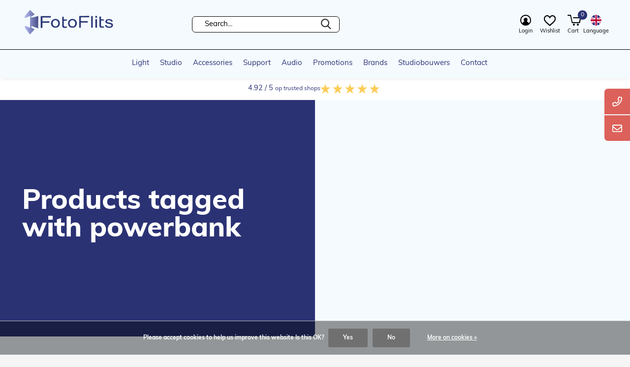

--- FILE ---
content_type: text/html;charset=utf-8
request_url: https://www.fotoflits.com/en/tags/powerbank/
body_size: 28388
content:
<!doctype html>
<html class="new mobile no-usp " lang="en" dir="ltr">
	<head>
    <!-- Google Tag Manager -->
<script>(function(w,d,s,l,i){w[l]=w[l]||[];w[l].push({'gtm.start':
new Date().getTime(),event:'gtm.js'});var f=d.getElementsByTagName(s)[0],
j=d.createElement(s),dl=l!='dataLayer'?'&l='+l:'';j.async=true;j.src=
'https://www.googletagmanager.com/gtm.js?id='+i+dl;f.parentNode.insertBefore(j,f);
})(window,document,'script','dataLayer','GTM-NQ8HTR2Z');</script>
<!-- End Google Tag Manager -->
        <meta charset="utf-8"/>
<!-- [START] 'blocks/head.rain' -->
<!--

  (c) 2008-2026 Lightspeed Netherlands B.V.
  http://www.lightspeedhq.com
  Generated: 22-01-2026 @ 18:59:13

-->
<link rel="canonical" href="https://www.fotoflits.com/en/tags/powerbank/"/>
<link rel="alternate" href="https://www.fotoflits.com/en/index.rss" type="application/rss+xml" title="New products"/>
<link href="https://cdn.webshopapp.com/assets/cookielaw.css?2025-02-20" rel="stylesheet" type="text/css"/>
<meta name="robots" content="noodp,noydir"/>
<meta name="google-site-verification" content="Pyw2IhnXjuEEEkxeyjhBtdnv5pHbXYvA-sDvWgboswQ"/>
<meta property="og:url" content="https://www.fotoflits.com/en/tags/powerbank/?source=facebook"/>
<meta property="og:site_name" content="FotoFlits"/>
<meta property="og:title" content="powerbank"/>
<meta property="og:description" content="Professionals in lighting solutions for photography and video"/>
<!--[if lt IE 9]>
<script src="https://cdn.webshopapp.com/assets/html5shiv.js?2025-02-20"></script>
<![endif]-->
<!-- [END] 'blocks/head.rain' -->
		<meta charset="utf-8">
		<meta http-equiv="x-ua-compatible" content="ie=edge">
		<title>powerbank - FotoFlits</title>
		<meta name="description" content="Professionals in lighting solutions for photography and video">
		<meta name="keywords" content="powerbank, lamp, flash, strobe, studio strobe, studio flash, lighting, Elinchrom, AV-equipment">
		<meta name="theme-color" content="#ffffff">
		<meta name="MobileOptimized" content="320">
		<meta name="HandheldFriendly" content="true">
<!-- 		<meta name="viewport" content="width=device-width,initial-scale=1,maximum-scale=1,viewport-fit=cover,target-densitydpi=device-dpi,shrink-to-fit=no"> -->
    <meta name="viewport" content="width=device-width, initial-scale=1.0, maximum-scale=5.0, user-scalable=no">
    <meta name="apple-mobile-web-app-capable" content="yes">
    <meta name="apple-mobile-web-app-status-bar-style" content="black">
		<meta name="author" content="https://www.dmws.nl">
		<link rel="preload" as="style" href="https://cdn.webshopapp.com/assets/gui-2-0.css?2025-02-20">
		<link rel="preload" as="style" href="https://cdn.webshopapp.com/assets/gui-responsive-2-0.css?2025-02-20">
		<link rel="preload" href="https://fonts.googleapis.com/css?family=Muli:100,300,400,500,600,700,800,900%7CWork%20Sans:100,300,400,500,600,700,800,900&display=block" as="style">
		<link rel="preload" as="style" href="https://cdn.webshopapp.com/shops/267645/themes/181869/assets/fixed.css?20260113115945">
    <link rel="preload" as="style" href="https://cdn.webshopapp.com/shops/267645/themes/181869/assets/screen.css?20260113115945">
		<link rel="preload" as="style" href="https://cdn.webshopapp.com/shops/267645/themes/181869/assets/custom.css?20260113115945">
		<link rel="preload" as="font" href="https://cdn.webshopapp.com/shops/267645/themes/181869/assets/icomoon.woff2?20260113115945">
		<link rel="preload" as="script" href="https://cdn.webshopapp.com/assets/jquery-1-9-1.js?2025-02-20">
		<link rel="preload" as="script" href="https://cdn.webshopapp.com/assets/jquery-ui-1-10-1.js?2025-02-20">
		<link rel="preload" as="script" href="https://cdn.webshopapp.com/shops/267645/themes/181869/assets/scripts.js?20260113115945">
		<link rel="preload" as="script" href="https://cdn.webshopapp.com/shops/267645/themes/181869/assets/custom.js?20260113115945">
    <link rel="preload" as="script" href="https://cdn.webshopapp.com/assets/gui.js?2025-02-20">
		<link href="https://fonts.googleapis.com/css?family=Muli:100,300,400,500,600,700,800,900%7CWork%20Sans:100,300,400,500,600,700,800,900&display=block" rel="stylesheet" type="text/css">
		<link rel="stylesheet" media="screen" href="https://cdn.webshopapp.com/assets/gui-2-0.css?2025-02-20">
		<link rel="stylesheet" media="screen" href="https://cdn.webshopapp.com/assets/gui-responsive-2-0.css?2025-02-20">
    <link rel="stylesheet" media="screen" href="https://cdn.webshopapp.com/shops/267645/themes/181869/assets/fixed.css?20260113115945">
		<link rel="stylesheet" media="screen" href="https://cdn.webshopapp.com/shops/267645/themes/181869/assets/screen.css?20260113115945">
    <link rel="stylesheet" media="screen" href="https://cdn.webshopapp.com/shops/267645/themes/181869/assets/homepage-redesign.css?20260113115945">
		<link rel="stylesheet" media="screen" href="https://cdn.webshopapp.com/shops/267645/themes/181869/assets/custom.css?20260113115945">
		<link rel="icon" type="image/x-icon" href="https://cdn.webshopapp.com/shops/267645/themes/181869/v/2042471/assets/favicon.png?20250411104943">
		<link rel="apple-touch-icon" href="https://cdn.webshopapp.com/shops/267645/themes/181869/assets/apple-touch-icon.png?20260113115945">
		<link rel="mask-icon" href="https://cdn.webshopapp.com/shops/267645/themes/181869/assets/safari-pinned-tab.svg?20260113115945" color="#000000">
		<link rel="manifest" href="https://cdn.webshopapp.com/shops/267645/themes/181869/assets/manifest.json?20260113115945">
		<link rel="preconnect" href="https://ajax.googleapis.com">
		<link rel="preconnect" href="//cdn.webshopapp.com/">
		<link rel="preconnect" href="https://fonts.googleapis.com">
		<link rel="preconnect" href="https://fonts.gstatic.com" crossorigin>
		<link rel="dns-prefetch" href="https://ajax.googleapis.com">
		<link rel="dns-prefetch" href="//cdn.webshopapp.com/">	
		<link rel="dns-prefetch" href="https://fonts.googleapis.com">
		<link rel="dns-prefetch" href="https://fonts.gstatic.com" crossorigin>
    <link rel="stylesheet" href="https://use.typekit.net/axe7twu.css">
    <script src="https://cdn.webshopapp.com/assets/jquery-1-9-1.js?2025-02-20"></script>
    <script src="https://cdn.webshopapp.com/assets/jquery-ui-1-10-1.js?2025-02-20"></script>
		<meta name="msapplication-config" content="https://cdn.webshopapp.com/shops/267645/themes/181869/assets/browserconfig.xml?20260113115945">
<meta property="og:title" content="powerbank">
<meta property="og:type" content="website"> 
<meta property="og:description" content="Professionals in lighting solutions for photography and video">
<meta property="og:site_name" content="FotoFlits">
<meta property="og:url" content="https://www.fotoflits.com/">
<meta property="og:image" content="https://cdn.webshopapp.com/shops/267645/themes/181869/v/1919161/assets/banner-grid-banner-1-image.jpg?20230821142411">
<meta name="twitter:title" content="powerbank">
<meta name="twitter:description" content="Professionals in lighting solutions for photography and video">
<meta name="twitter:site" content="FotoFlits">
<meta name="twitter:card" content="https://cdn.webshopapp.com/shops/267645/themes/181869/v/1858355/assets/logo.png?20230426081157">
<meta name="twitter:image" content="https://cdn.webshopapp.com/shops/267645/themes/181869/v/1919161/assets/banner-grid-banner-1-image.jpg?20230821142411">
<script type="application/ld+json">
  [
        {
      "@context": "http://schema.org/",
      "@type": "Organization",
      "url": "https://www.fotoflits.com/",
      "name": "FotoFlits",
      "legalName": "FotoFlits",
      "description": "Professionals in lighting solutions for photography and video",
      "logo": "https://cdn.webshopapp.com/shops/267645/themes/181869/v/1858355/assets/logo.png?20230426081157",
      "image": "https://cdn.webshopapp.com/shops/267645/themes/181869/v/1919161/assets/banner-grid-banner-1-image.jpg?20230821142411",
      "contactPoint": {
        "@type": "ContactPoint",
        "contactType": "Customer service",
        "telephone": "+31(0)75-6841742"
      },
      "address": {
        "@type": "PostalAddress",
        "streetAddress": "Soldaatweg 42-44",
        "addressLocality": "Nederland",
        "postalCode": "1521 RL Wormerveer",
        "addressCountry": "EN"
      }
         
    },
    { 
      "@context": "http://schema.org", 
      "@type": "WebSite", 
      "url": "https://www.fotoflits.com/", 
      "name": "FotoFlits",
      "description": "Professionals in lighting solutions for photography and video",
      "author": [
        {
          "@type": "Organization",
          "url": "https://www.dmws.nl/",
          "name": "DMWS B.V.",
          "address": {
            "@type": "PostalAddress",
            "streetAddress": "Klokgebouw 195 (Strijp-S)",
            "addressLocality": "Eindhoven",
            "addressRegion": "NB",
            "postalCode": "5617 AB",
            "addressCountry": "NL"
          }
        }
      ]
    }
  ]
</script>    	</head>
	<body>
   <!-- Google Tag Manager (noscript) -->
<noscript><iframe src="https://www.googletagmanager.com/ns.html?id=GTM-NQ8HTR2Z"
height="0" width="0" style="display:none;visibility:hidden"></iframe></noscript>
<!-- End Google Tag Manager (noscript) -->
  	    <ul class="hidden-data hidden"><li>267645</li><li>181869</li><li>ja</li><li>en</li><li>live</li><li></li><li>https://www.fotoflits.com/en/</li></ul><div id="root" ><!-- <div id="header-border"></div> --><header id="top" class=" static"><p id="logo" class="text-center"><a href="https://www.fotoflits.com/en/" accesskey="h"><img src="https://cdn.webshopapp.com/shops/267645/themes/181869/v/1858355/assets/logo.png?20230426081157" alt="FotoFlits, light for professionals and so much more"></a></p><form action="https://www.fotoflits.com/en/search/" method="get" id="formSearch" class="d-flex align-center" data-search-type="desktop"><p><label for="q">Search...</label><!--       Niet in page zoeken, maar enkel in de titel --><input id="q" name="q" type="search" value="" autocomplete="off" required data-input="desktop"><button type="submit">Search</button></p><div class="search-autocomplete" data-search-type="desktop"><h2>Search results</h2><ul class="list-cart small m20"></ul><h2>Suggestions</h2><ul class="list-box"><li><a href="https://www.fotoflits.com/en/tags/achtergrond/">Achtergrond</a></li><li><a href="https://www.fotoflits.com/en/tags/background/">Background</a></li><li><a href="https://www.fotoflits.com/en/tags/elb-1200/">ELB 1200</a></li><li><a href="https://www.fotoflits.com/en/tags/elb-400/">ELB 400</a></li><li><a href="https://www.fotoflits.com/en/tags/elb-500/">ELB 500</a></li><li><a href="https://www.fotoflits.com/en/tags/elb1200/">ELB1200</a></li><li><a href="https://www.fotoflits.com/en/tags/elb400/">ELB400</a></li><li><a href="https://www.fotoflits.com/en/tags/led/">LED</a></li><li><a href="https://www.fotoflits.com/en/tags/portable/">Portable</a></li><li><a href="https://www.fotoflits.com/en/tags/ranger-quadra/">Ranger Quadra</a></li></ul></div></form><!--   <div class="inner-top-middle d-flex align-center"><div class="support-info d-flex align-center"><a href="#" class="support-link"><div class="support-icon"><svg xmlns="http://www.w3.org/2000/svg" width="23.08" height="23.08" viewBox="0 0 23.08 23.08"><path id="Icon_awesome-plus-circle" data-name="Icon awesome-plus-circle" d="M12.1.562A11.54,11.54,0,1,0,23.643,12.1,11.538,11.538,0,0,0,12.1.562Zm6.7,12.843a.56.56,0,0,1-.558.558H13.964v4.281a.56.56,0,0,1-.558.558H10.8a.56.56,0,0,1-.558-.558V13.964H5.96a.56.56,0,0,1-.558-.558V10.8a.56.56,0,0,1,.558-.558h4.281V5.96A.56.56,0,0,1,10.8,5.4h2.606a.56.56,0,0,1,.558.558v4.281h4.281a.56.56,0,0,1,.558.558Z" transform="translate(-0.563 -0.563)"/></svg></div><span>Over ons</span></a><a href="#" class="support-link"><div class="support-icon"><svg id="Icon_ionic-ios-mail" data-name="Icon ionic-ios-mail" xmlns="http://www.w3.org/2000/svg" width="28.97" height="20.056" viewBox="0 0 28.97 20.056"><path id="Path_2" data-name="Path 2" d="M32.109,10.357l-7.493,7.633a.135.135,0,0,0,0,.195l5.244,5.585a.9.9,0,0,1,0,1.281.908.908,0,0,1-1.281,0l-5.223-5.564a.143.143,0,0,0-.2,0l-1.274,1.3a5.607,5.607,0,0,1-4,1.685A5.72,5.72,0,0,1,13.8,20.733l-1.226-1.247a.143.143,0,0,0-.2,0L7.15,25.051a.908.908,0,0,1-1.281,0,.9.9,0,0,1,0-1.281l5.244-5.585a.148.148,0,0,0,0-.195l-7.5-7.633a.137.137,0,0,0-.237.1V25.726A2.235,2.235,0,0,0,5.6,27.955H30.117a2.235,2.235,0,0,0,2.228-2.228V10.454A.139.139,0,0,0,32.109,10.357Z" transform="translate(-3.375 -7.898)"/><path id="Path_3" data-name="Path 3" d="M17.868,20.626a3.786,3.786,0,0,0,2.723-1.142L31.518,8.362a2.189,2.189,0,0,0-1.379-.487H5.6a2.174,2.174,0,0,0-1.379.487L15.152,19.484A3.787,3.787,0,0,0,17.868,20.626Z" transform="translate(-3.383 -7.875)"/></svg></div><span>Contact</span></a></div></div> --><nav id="skip"><ul><li><a href="#nav" accesskey="n">Ga naar navigatie (n)</a></li><li><a href="#content" accesskey="c">Ga naar inhoud (c)</a></li><li><a href="#footer" accesskey="f">Ga naar footer (f)</a></li></ul></nav><nav id="nav" aria-label="Choose a category" class="align-center"><ul id="main-menu"><li ><a  href="https://www.fotoflits.com/en/light/">Light</a><ul><li><a href="https://www.fotoflits.com/en/light/flash-equipment/">Flash equipment</a><ul><li><a href="https://www.fotoflits.com/en/light/flash-equipment/studio-flash/">Studio Flash</a><ul class="mobily-only"><li><a href="https://www.fotoflits.com/en/light/flash-equipment/studio-flash/elinchrom-d-lite-rx/">Elinchrom D-Lite RX</a></li><li><a href="https://www.fotoflits.com/en/light/flash-equipment/studio-flash/elinchrom-elc-ttl/">Elinchrom ELC TTL </a></li><li><a href="https://www.fotoflits.com/en/light/flash-equipment/studio-flash/elinchrom-elc-pro-hd/">Elinchrom ELC Pro HD</a></li><li><a href="https://www.fotoflits.com/en/light/flash-equipment/studio-flash/elinchrom-one/">Elinchrom ONE</a></li><li><a href="https://www.fotoflits.com/en/light/flash-equipment/studio-flash/elinchrom-three/">Elinchrom THREE</a></li><li><a href="https://www.fotoflits.com/en/light/flash-equipment/studio-flash/elinchrom-five/">Elinchrom FIVE</a></li><li><a href="https://www.fotoflits.com/en/light/flash-equipment/studio-flash/broncolor-siros-s/">Broncolor Siros S </a></li><li><a href="https://www.fotoflits.com/en/light/flash-equipment/studio-flash/power-packs-lamps/">Power packs + Lamps</a></li></ul></li><li><a href="https://www.fotoflits.com/en/light/flash-equipment/outdoor-flash-systems/">Outdoor flash systems</a><ul class="mobily-only"><li><a href="https://www.fotoflits.com/en/light/flash-equipment/outdoor-flash-systems/outdoor-accu/">Outdoor/ Accu</a></li><li><a href="https://www.fotoflits.com/en/light/flash-equipment/outdoor-flash-systems/elinchrom-one/">Elinchrom ONE</a></li><li><a href="https://www.fotoflits.com/en/light/flash-equipment/outdoor-flash-systems/elinchrom-three/">Elinchrom THREE</a></li><li><a href="https://www.fotoflits.com/en/light/flash-equipment/outdoor-flash-systems/elinchrom-five/">Elinchrom FIVE</a></li><li><a href="https://www.fotoflits.com/en/light/flash-equipment/outdoor-flash-systems/elinchrom-elb-500-ttl/">Elinchrom ELB 500 TTL</a></li><li><a href="https://www.fotoflits.com/en/light/flash-equipment/outdoor-flash-systems/elinchrom-elb-1200/">Elinchrom ELB 1200</a></li><li><a href="https://www.fotoflits.com/en/light/flash-equipment/outdoor-flash-systems/broncolor-siros-l/">Broncolor Siros L</a></li><li><a href="https://www.fotoflits.com/en/light/flash-equipment/outdoor-flash-systems/accessories-battery-flash/">Accessories Battery Flash</a></li></ul></li><li><a href="https://www.fotoflits.com/en/light/flash-equipment/flash-tubes-modeling-lamps-fuses/">Flash Tubes, Modeling lamps &amp; fuses</a><ul class="mobily-only"><li><a href="https://www.fotoflits.com/en/light/flash-equipment/flash-tubes-modeling-lamps-fuses/light-accessories/">Light Accessories</a></li></ul></li><li><a href="https://www.fotoflits.com/en/light/flash-equipment/look-at-all-flash-systems/">Look at all Flash systems</a></li></ul></li><li><a href="https://www.fotoflits.com/en/light/continuous-video-light/">Continuous / Video light</a><ul><li><a href="https://www.fotoflits.com/en/light/continuous-video-light/led-lighting/">LED Lighting</a><ul class="mobily-only"><li><a href="https://www.fotoflits.com/en/light/continuous-video-light/led-lighting/elinchrom-led/">Elinchrom LED</a></li><li><a href="https://www.fotoflits.com/en/light/continuous-video-light/led-lighting/led-tubes/">LED Tubes</a></li><li><a href="https://www.fotoflits.com/en/light/continuous-video-light/led-lighting/led-panels/">LED panels</a></li><li><a href="https://www.fotoflits.com/en/light/continuous-video-light/led-lighting/led-fixtures/">LED Fixtures</a></li></ul></li><li><a href="https://www.fotoflits.com/en/light/continuous-video-light/metal-halide-lighting/">Metal Halide lighting</a></li><li><a href="https://www.fotoflits.com/en/light/continuous-video-light/fluorescent-lighting/">Fluorescent lighting</a></li><li><a href="https://www.fotoflits.com/en/light/continuous-video-light/halogen-lighting/">Halogen Lighting</a></li></ul></li><li><a href="https://www.fotoflits.com/en/light/batteries-power/">Batteries &amp; Power</a><ul><li><a href="https://www.fotoflits.com/en/light/batteries-power/batteries/">Batteries</a></li><li><a href="https://www.fotoflits.com/en/light/batteries-power/battery-chargers/">Battery Chargers</a></li><li><a href="https://www.fotoflits.com/en/light/batteries-power/cords-cables/">Cords &amp; Cables</a></li></ul></li><li><a href="https://www.fotoflits.com/en/light/light-modifiers/">Light Modifiers</a><ul><li><a href="https://www.fotoflits.com/en/light/light-modifiers/reflectors/"> Reflectors</a><ul class="mobily-only"><li><a href="https://www.fotoflits.com/en/light/light-modifiers/reflectors/reflector-accessories/">Reflector accessories</a></li></ul></li><li><a href="https://www.fotoflits.com/en/light/light-modifiers/softboxes/">Softboxes</a><ul class="mobily-only"><li><a href="https://www.fotoflits.com/en/light/light-modifiers/softboxes/portalite-softboxes/">Portalite Softboxes</a></li><li><a href="https://www.fotoflits.com/en/light/light-modifiers/softboxes/rotalux-go-softboxes/">Rotalux Go Softboxes</a></li><li><a href="https://www.fotoflits.com/en/light/light-modifiers/softboxes/rotalux/">Rotalux</a></li><li><a href="https://www.fotoflits.com/en/light/light-modifiers/softboxes/litemotiv-para/">Litemotiv Para</a></li><li><a href="https://www.fotoflits.com/en/light/light-modifiers/softboxes/indirect-softboxes/">Indirect softboxes</a></li><li><a href="https://www.fotoflits.com/en/light/light-modifiers/softboxes/softboxes-for-continuous-light-10266310/">Softboxes for continuous light</a></li><li><a href="https://www.fotoflits.com/en/light/light-modifiers/softboxes/diffusers/">Diffusers</a></li><li><a href="https://www.fotoflits.com/en/light/light-modifiers/softboxes/direct-softboxes/">direct softboxes</a></li><li><a href="https://www.fotoflits.com/en/light/light-modifiers/softboxes/elinchrom-softbox-spare-parts/">Elinchrom Softbox Spare Parts</a></li></ul></li><li><a href="https://www.fotoflits.com/en/light/light-modifiers/softbox-grids/">Softbox grids</a></li><li><a href="https://www.fotoflits.com/en/light/light-modifiers/flash-umbrellas/">Flash Umbrellas</a><ul class="mobily-only"><li><a href="https://www.fotoflits.com/en/light/light-modifiers/flash-umbrellas/umbrellas-elinchrom/">Umbrella&#039;s Elinchrom</a></li><li><a href="https://www.fotoflits.com/en/light/light-modifiers/flash-umbrellas/umbrella-accessories/">Umbrella accessories</a></li><li><a href="https://www.fotoflits.com/en/light/light-modifiers/flash-umbrellas/photek-umbrellas/">Photek Umbrella&#039;s</a></li></ul></li><li><a href="https://www.fotoflits.com/en/light/light-modifiers/barndoors/">Barndoors</a></li><li><a href="https://www.fotoflits.com/en/light/light-modifiers/filters-gels/">Filters  &amp; Gels</a></li><li><a href="https://www.fotoflits.com/en/light/light-modifiers/domes/">Domes</a></li><li><a href="https://www.fotoflits.com/en/light/light-modifiers/speed-rings-adapters/">Speed Rings &amp; Adapters</a></li><li><a href="https://www.fotoflits.com/en/light/light-modifiers/optics/">Optics</a></li><li><a href="https://www.fotoflits.com/en/light/light-modifiers/ocf/">OCF</a></li></ul></li><li><a href="https://www.fotoflits.com/en/light/remote/">Remote</a></li><li><a href="https://www.fotoflits.com/en/light/reflection-diffusion/">Reflection &amp; Diffusion</a><ul><li><a href="https://www.fotoflits.com/en/light/reflection-diffusion/reflection-diffusion-accessories/">Reflection &amp; Diffusion Accessories</a></li><li><a href="https://www.fotoflits.com/en/light/reflection-diffusion/diffusion-reflection-panels/">Diffusion &amp; reflection panels</a><ul class="mobily-only"><li><a href="https://www.fotoflits.com/en/light/reflection-diffusion/diffusion-reflection-panels/patterns/">Patterns</a></li><li><a href="https://www.fotoflits.com/en/light/reflection-diffusion/diffusion-reflection-panels/screens/">Screens</a><ul><li><a href="https://www.fotoflits.com/en/light/reflection-diffusion/diffusion-reflection-panels/screens/butterfly-systems/">Butterfly Systems</a></li><li><a href="https://www.fotoflits.com/en/light/reflection-diffusion/diffusion-reflection-panels/screens/diffusion-screens/">Diffusion screens</a></li></ul></li></ul></li><li><a href="https://www.fotoflits.com/en/light/reflection-diffusion/trigrip-panels/">Trigrip panels</a></li></ul></li><li><a href="https://www.fotoflits.com/en/light/color-light-calibration/">Color &amp; Light calibration</a></li></ul></li><li ><a  href="https://www.fotoflits.com/en/studio/">Studio</a><ul><li><a href="https://www.fotoflits.com/en/studio/counterweights/">Counterweights</a></li><li><a href="https://www.fotoflits.com/en/studio/stands/">Stands</a><ul><li><a href="https://www.fotoflits.com/en/studio/stands/light-stands/">Light stands</a><ul class="mobily-only"><li><a href="https://www.fotoflits.com/en/studio/stands/light-stands/autopoles/">Autopoles</a></li><li><a href="https://www.fotoflits.com/en/studio/stands/light-stands/c-stands/">C-stands</a></li><li><a href="https://www.fotoflits.com/en/studio/stands/light-stands/compact-stands/">Compact stands</a></li><li><a href="https://www.fotoflits.com/en/studio/stands/light-stands/tripod-lamp-stands/">Tripod lamp stands</a></li><li><a href="https://www.fotoflits.com/en/studio/stands/light-stands/boomstands/">Boomstands</a></li><li><a href="https://www.fotoflits.com/en/studio/stands/light-stands/roller-stands/">Roller Stands</a></li><li><a href="https://www.fotoflits.com/en/studio/stands/light-stands/wind-up-stands/">Wind-up stands</a></li></ul></li><li><a href="https://www.fotoflits.com/en/studio/stands/cranes/">Cranes</a></li><li><a href="https://www.fotoflits.com/en/studio/stands/overhead-stands/">Overhead Stands</a></li><li><a href="https://www.fotoflits.com/en/studio/stands/monopods/">Monopods</a></li><li><a href="https://www.fotoflits.com/en/studio/stands/video-tripods/">Video tripods</a></li><li><a href="https://www.fotoflits.com/en/studio/stands/camera-tripods/">Camera Tripods</a></li><li><a href="https://www.fotoflits.com/en/studio/stands/repro-column-stands/">Repro &amp; Column stands</a></li><li><a href="https://www.fotoflits.com/en/studio/stands/stand-heads/">Stand Heads</a><ul class="mobily-only"><li><a href="https://www.fotoflits.com/en/studio/stands/stand-heads/video-heads/">Video heads</a></li><li><a href="https://www.fotoflits.com/en/studio/stands/stand-heads/photo-heads/">Photo heads</a></li><li><a href="https://www.fotoflits.com/en/studio/stands/stand-heads/camera-head-plates/">Camera Head Plates</a></li></ul></li><li><a href="https://www.fotoflits.com/en/studio/stands/sliders/">Sliders</a></li><li><a href="https://www.fotoflits.com/en/studio/stands/background-stands/">Background Stands</a></li></ul></li><li><a href="https://www.fotoflits.com/en/studio/dollys-casters/">Dolly&#039;s &amp; Casters</a></li><li><a href="https://www.fotoflits.com/en/studio/studio-attributes/">Studio Attributes</a></li><li><a href="https://www.fotoflits.com/en/studio/background-design/">Background &amp; Design</a><ul><li><a href="https://www.fotoflits.com/en/studio/background-design/walls-panels/">Walls &amp; Panels</a><ul class="mobily-only"><li><a href="https://www.fotoflits.com/en/studio/background-design/walls-panels/collapsible-background-panels/">Collapsible background panels</a></li><li><a href="https://www.fotoflits.com/en/studio/background-design/walls-panels/background-light-walls/">Background light walls</a></li></ul></li><li><a href="https://www.fotoflits.com/en/studio/background-design/paper-rolls/">Paper rolls</a><ul class="mobily-only"><li><a href="https://www.fotoflits.com/en/studio/background-design/paper-rolls/paper-on-roll-135cm/">Paper on roll 135cm</a></li><li><a href="https://www.fotoflits.com/en/studio/background-design/paper-rolls/paper-on-roll-218cm/">Paper on roll 218cm</a></li><li><a href="https://www.fotoflits.com/en/studio/background-design/paper-rolls/background-paper-on-roll-275cm/">Background Paper on roll 275cm</a></li><li><a href="https://www.fotoflits.com/en/studio/background-design/paper-rolls/paper-on-roll-355cm/">Paper on roll 355cm</a></li></ul></li><li><a href="https://www.fotoflits.com/en/studio/background-design/vinyl/">Vinyl</a></li><li><a href="https://www.fotoflits.com/en/studio/background-design/background-cloth/">Background cloth</a></li><li><a href="https://www.fotoflits.com/en/studio/background-design/special-effects-attributen/">Special effects &amp; Attributen</a><ul class="mobily-only"><li><a href="https://www.fotoflits.com/en/studio/background-design/special-effects-attributen/studio-attributes/">Studio Attributes</a></li></ul></li><li><a href="https://www.fotoflits.com/en/studio/background-design/chroma-key-backgrounds/">Chroma Key Backgrounds</a></li><li><a href="https://www.fotoflits.com/en/studio/background-design/background-support-systems/">Background Support Systems</a></li></ul></li><li><a href="https://www.fotoflits.com/en/studio/product-photography/">Product Photography</a><ul><li><a href="https://www.fotoflits.com/en/studio/product-photography/light-tent-for-product-photography/">Light Tent for product photography</a></li><li><a href="https://www.fotoflits.com/en/studio/product-photography/photography-table/">Photography table</a></li><li><a href="https://www.fotoflits.com/en/studio/product-photography/360-degrees-photography/">360 degrees photography</a></li><li><a href="https://www.fotoflits.com/en/studio/product-photography/repro-stands/">Repro stands</a></li><li><a href="https://www.fotoflits.com/en/studio/product-photography/accessories-support/">Accessories &amp; support</a></li></ul></li><li><a href="https://www.fotoflits.com/en/studio/mounting-materials/">Mounting Materials</a><ul><li><a href="https://www.fotoflits.com/en/studio/mounting-materials/extension-arms/">Extension arms</a></li><li><a href="https://www.fotoflits.com/en/studio/mounting-materials/clamps-grips/">Clamps &amp; grips</a></li><li><a href="https://www.fotoflits.com/en/studio/mounting-materials/studs-receptors-spigots/">Studs, receptors &amp; spigots</a></li><li><a href="https://www.fotoflits.com/en/studio/mounting-materials/rail-systems/">Rail systems</a></li><li><a href="https://www.fotoflits.com/en/studio/mounting-materials/wall-ceiling-mounts/">Wall &amp; Ceiling Mounts</a></li><li><a href="https://www.fotoflits.com/en/studio/mounting-materials/grip-heads/">Grip heads</a></li><li><a href="https://www.fotoflits.com/en/studio/mounting-materials/monitor-mounts/">Monitor mounts</a></li><li><a href="https://www.fotoflits.com/en/studio/mounting-materials/brackets-hooks-hangers/">Brackets, hooks &amp; hangers</a></li><li><a href="https://www.fotoflits.com/en/studio/mounting-materials/adapters/">Adapters</a></li><li><a href="https://www.fotoflits.com/en/studio/mounting-materials/background-connection-systems/">Background connection systems</a></li><li class="strong"><a href="https://www.fotoflits.com/en/studio/mounting-materials/">View all Mounting Materials</a></li></ul></li><li><a href="https://www.fotoflits.com/en/studio/workflow/">Workflow</a><ul><li><a href="https://www.fotoflits.com/en/studio/workflow/control-remote/">Control &amp; remote</a><ul class="mobily-only"><li><a href="https://www.fotoflits.com/en/studio/workflow/control-remote/connectie/">Connectie</a><ul><li><a href="https://www.fotoflits.com/en/studio/workflow/control-remote/connectie/elinchrom-skyport/">Elinchrom Skyport</a></li></ul></li><li><a href="https://www.fotoflits.com/en/studio/workflow/control-remote/lightmeters-colormanagement/">Lightmeters &amp; colormanagement</a></li><li><a href="https://www.fotoflits.com/en/studio/workflow/control-remote/dmx-remote-controllers/">DMX &amp; remote controllers</a><ul><li><a href="https://www.fotoflits.com/en/studio/workflow/control-remote/dmx-remote-controllers/dmx-light-tables/">DMX Light Tables</a></li></ul></li><li><a href="https://www.fotoflits.com/en/studio/workflow/control-remote/transmitters-receivers/">Transmitters &amp; Receivers</a><ul><li><a href="https://www.fotoflits.com/en/studio/workflow/control-remote/transmitters-receivers/triggers-various-brands/">Triggers various brands</a></li></ul></li></ul></li><li><a href="https://www.fotoflits.com/en/studio/workflow/laptop-computer-tables/">Laptop &amp; Computer Tables</a></li><li><a href="https://www.fotoflits.com/en/studio/workflow/calibration/">Calibration</a></li><li><a href="https://www.fotoflits.com/en/studio/workflow/tethering/">Tethering</a><ul class="mobily-only"><li><a href="https://www.fotoflits.com/en/studio/workflow/tethering/tethering-protection/">Tethering &amp; protection</a></li></ul></li></ul></li><li><a href="https://www.fotoflits.com/en/studio/youtube-studio/">YouTube Studio</a><ul><li><a href="https://www.fotoflits.com/en/studio/youtube-studio/handgrips/">Handgrips</a></li><li><a href="https://www.fotoflits.com/en/studio/youtube-studio/mini-tripods/">(Mini) tripods</a></li><li><a href="https://www.fotoflits.com/en/studio/youtube-studio/microphones/">Microphones</a></li><li><a href="https://www.fotoflits.com/en/studio/youtube-studio/live-streaming/">Live streaming</a></li><li><a href="https://www.fotoflits.com/en/studio/youtube-studio/lighting/">Lighting</a></li><li><a href="https://www.fotoflits.com/en/studio/youtube-studio/backgrounds/">Backgrounds</a></li><li><a href="https://www.fotoflits.com/en/studio/youtube-studio/mobile-filmmaking-kit-vlogger-kits/">Mobile Filmmaking Kit | Vlogger Kits</a></li></ul></li><li><a href="https://www.fotoflits.com/en/studio/ceiling-track-systems/">Ceiling track systems</a></li></ul></li><li ><a  href="https://www.fotoflits.com/en/accessories/">Accessories</a><ul><li><a href="https://www.fotoflits.com/en/accessories/suitcases-bags/">Suitcases &amp; Bags</a><ul><li><a href="https://www.fotoflits.com/en/accessories/suitcases-bags/bags/">Bags</a><ul class="mobily-only"><li><a href="https://www.fotoflits.com/en/accessories/suitcases-bags/bags/cases-bags-for-lamps/">Cases &amp; Bags for Lamps</a></li><li><a href="https://www.fotoflits.com/en/accessories/suitcases-bags/bags/bags-for-camera-tripods/">Bags for camera tripods</a></li><li><a href="https://www.fotoflits.com/en/accessories/suitcases-bags/bags/bags-for-lightstands/">Bags for lightstands</a></li><li><a href="https://www.fotoflits.com/en/accessories/suitcases-bags/bags/bags-for-light-shapers/">Bags for Light Shapers</a></li></ul></li><li><a href="https://www.fotoflits.com/en/accessories/suitcases-bags/rolling-bags/">Rolling bags</a></li><li><a href="https://www.fotoflits.com/en/accessories/suitcases-bags/photography-backpacks/">Photography backpacks</a></li></ul></li><li><a href="https://www.fotoflits.com/en/accessories/studio-attributes/">Studio Attributes</a></li></ul></li><li ><a  href="https://www.fotoflits.com/en/support/">Support</a><ul><li><a href="https://www.fotoflits.com/en/support/support/">Support</a></li><li><a href="https://www.fotoflits.com/en/support/binoculars/">Binoculars</a></li><li><a href="https://www.fotoflits.com/en/support/gift-tips/">Gift Tips</a></li><li><a href="https://www.fotoflits.com/en/support/education/">Education</a><ul><li><a href="https://www.fotoflits.com/en/support/education/workshops-training/">Workshops &amp; Training</a></li><li><a href="https://www.fotoflits.com/en/support/education/books/">Books</a></li></ul></li><li><a href="https://www.fotoflits.com/en/support/merchandise/">Merchandise</a></li></ul></li><li ><a  href="https://www.fotoflits.com/en/audio/">Audio</a><ul><li><a href="https://www.fotoflits.com/en/audio/microphones/">Microphones</a><ul><li><a href="https://www.fotoflits.com/en/audio/microphones/smartphone-microphone/">Smartphone Microphone</a></li><li><a href="https://www.fotoflits.com/en/audio/microphones/camera-microphones/">Camera microphones</a></li><li><a href="https://www.fotoflits.com/en/audio/microphones/hand-microphones/">Hand microphones</a></li><li><a href="https://www.fotoflits.com/en/audio/microphones/studio-microphones/">Studio microphones</a></li><li><a href="https://www.fotoflits.com/en/audio/microphones/wireless-microphones/">Wireless microphones</a></li></ul></li><li><a href="https://www.fotoflits.com/en/audio/microphone-accessories/">Microphone accessories</a><ul><li><a href="https://www.fotoflits.com/en/audio/microphone-accessories/audio-cables/">Audio cables</a></li><li><a href="https://www.fotoflits.com/en/audio/microphone-accessories/plop-wind-filters/"> Plop &amp; Wind filters</a></li><li><a href="https://www.fotoflits.com/en/audio/microphone-accessories/clamps/">Clamps</a></li><li><a href="https://www.fotoflits.com/en/audio/microphone-accessories/other-audio-accessories/">Other audio accessories</a></li></ul></li><li><a href="https://www.fotoflits.com/en/audio/miscellaneous/">Miscellaneous</a><ul><li><a href="https://www.fotoflits.com/en/audio/miscellaneous/vlogger-kits-mobile-filmmaking-kit/">Vlogger Kits | Mobile Filmmaking Kit </a></li><li><a href="https://www.fotoflits.com/en/audio/miscellaneous/monitors-fieldrecorders/">Monitors &amp; fieldrecorders</a></li><li><a href="https://www.fotoflits.com/en/audio/miscellaneous/headsets/">Headsets</a></li></ul></li><li><a href="https://www.fotoflits.com/en/audio/podcast/">Podcast</a></li></ul></li><li ><a  href="https://www.fotoflits.com/en/promotions/">Promotions</a><ul><li><a href="https://www.fotoflits.com/en/promotions/promos-combi-deals/">Promo&#039;s &amp; Combi-deals</a></li><li><a href="https://www.fotoflits.com/en/promotions/warehouse-clearance/">Warehouse Clearance</a></li><li><a href="https://www.fotoflits.com/en/promotions/ex-demo/">Ex Demo</a></li><li><a href="https://www.fotoflits.com/en/promotions/occasion/">Occasion</a></li></ul></li><li ><a accesskey="4" href="https://www.fotoflits.com/en/brands/">Brands</a><div class="double"><div><h3>Our favorite brands</h3><ul class="double"><li><a href="https://www.fotoflits.com/en/brands/arri/">Arri </a></li><li><a href="https://www.fotoflits.com/en/brands/avenger/">Avenger</a></li><li><a href="https://www.fotoflits.com/en/brands/cambo/">Cambo</a></li><li><a href="https://www.fotoflits.com/en/brands/cameleon/">Cameleon</a></li><li><a href="https://www.fotoflits.com/en/brands/elinchrom/">Elinchrom</a></li><li><a href="https://www.fotoflits.com/en/brands/kupo-grip/">Kupo Grip</a></li><li><a href="https://www.fotoflits.com/en/brands/ledgo/">Ledgo</a></li><li><a href="https://www.fotoflits.com/en/brands/manfrotto/">Manfrotto</a></li><li><a href="https://www.fotoflits.com/en/brands/rde/">RØDE</a></li><li><a href="https://www.fotoflits.com/en/brands/tethertools/">TetherTools</a></li></ul></div><div></div></div></li><li ><a  target="_blank" href="https://www.studiobouwers.nl/nl/home?utm_term=studiobouw&amp;utm_campaign=Studiobouwers+%7C+Search&amp;utm_source=adwords&amp;utm_medium=ppc&amp;hsa_acc=4506240345&amp;hsa_cam=21257048389&amp;hsa_grp=160528760783&amp;hsa_ad=699737680314&amp;hsa_src=g&amp;hsa_tgt=kwd-2276015689422&amp;hsa_kw=stu">Studiobouwers</a></li><li ><a   href="https://www.fotoflits.com/en/service/contact/">Contact</a></li></ul><ul id="top-menu"><li class="login"><a href=""><i class="icon-user-circle"></i><span>login</span></a></li><li class="fav"><a class="open-login"><i class="icon-heart-strong"></i><span>wishlist</span><span class="no items" data-wishlist-items>0</span></a></li><li class="cart"><a href="https://www.fotoflits.com/en/cart/"><i class="icon-cart5"></i><span>cart</span><span class="no">0</span></a></li><li class="search"><a href="./"><i class="icon-zoom2"></i><span>search</span></a></li><li class="lang"><a class="nl" href="./"><img src="https://cdn.webshopapp.com/shops/267645/themes/181869/assets/flag-en.svg?20260113115945" alt="English" width="22" height="22"><span>Language </span></a><ul><li><a title="Nederlands" lang="nl" href="https://www.fotoflits.com/nl/tags/powerbank"><img src="https://cdn.webshopapp.com/shops/267645/themes/181869/assets/flag-nl.svg?20260113115945" alt="Nederlands" width="18" height="18"><span>Nederlands</span></a></li><li><a title="English" lang="en" href="https://www.fotoflits.com/en/tags/powerbank"><img src="https://cdn.webshopapp.com/shops/267645/themes/181869/assets/flag-en.svg?20260113115945" alt="English" width="18" height="18"><span>English</span></a></li></ul></li></ul></nav></header><section class="reviews" id="trusted_rating"><div class="container text-center"><a href="https://www.trustedshops.nl/verkopersbeoordeling/info_X83742F6F84E8F9472ECDBD3B9C08B3B1.html" target="_blank"><div class="trusted_ratings-container"><span class="rating-text">4.92 / 5 <small>op trusted shops</small></span><div class="rating-boxes"><div class="star-container"><i class="fas fa-star"></i><i class="fas fa-star"></i><i class="fas fa-star"></i><i class="fas fa-star"></i><i class="fas fa-star"></i></div></div></div></a></div></section><div class="collection-header"><div class="collection-header-img"></div><div class="collection-header-text-wrapper"><div class="collection-header-text"><h1 class="m10">Products tagged with powerbank</h1></div></div></div><main id="content"><div class="home-usps d-flex align-center space-between"><div class="usp d-flex align-center"><div class="usp-icon"><svg xmlns="http://www.w3.org/2000/svg" width="37.623" height="37.623" viewbox="0 0 37.623 37.623"><g id="_552834792_Shape_5_xA0_Clipping_Path_1_" data-name="552834792_Shape_5_xA0_Clipping_Path_1_" transform="translate(-2 -2)"><g id="Group_3444" data-name="Group 3444" transform="translate(2 2)"><path id="Path_178" data-name="Path 178" d="M27.213,31.262H14.41s-2.812,5.627-3.481,6.962c-.4.79-.127,1.4.738,1.4H29.956c.865,0,1.133-.608.738-1.4C30.025,36.889,27.213,31.262,27.213,31.262Zm.131-2.09a1.828,1.828,0,0,0,1.829-1.829V14.28a1.828,1.828,0,0,0-1.829-1.829H14.28a1.829,1.829,0,0,0-1.829,1.829V27.343a1.829,1.829,0,0,0,1.829,1.829ZM20.812,14.541a6.271,6.271,0,1,1-6.271,6.271A6.271,6.271,0,0,1,20.812,14.541ZM29.956,2H11.667c-.865,0-1.133.608-.738,1.4.669,1.337,3.481,6.963,3.481,6.963h12.8S30.025,4.734,30.694,3.4C31.089,2.608,30.821,2,29.956,2Zm8.269,8.929c-1.336.669-6.962,3.481-6.962,3.481v12.8s5.627,2.812,6.962,3.481c.79.4,1.4.127,1.4-.738V11.667C39.623,10.8,39.015,10.534,38.225,10.929ZM2,11.667V29.956c0,.865.608,1.133,1.4.738,1.336-.669,6.962-3.481,6.962-3.481V14.41S4.734,11.6,3.4,10.929C2.608,10.534,2,10.8,2,11.667Z" transform="translate(-2 -2)" fill="#070821"/></g></g></svg></div><div class="usp-text"><p>The light &amp; studio specialist</p></div></div><div class="usp d-flex align-center"><div class="usp-icon"><svg xmlns="http://www.w3.org/2000/svg" width="57.067" height="35.172" viewbox="0 0 57.067 35.172"><g id="cargo-truck-svgrepo-com" transform="translate(0 -112.204)"><g id="Group_3797" data-name="Group 3797" transform="translate(0 112.204)"><path id="Path_369" data-name="Path 369" d="M457.912,395.756a5.032,5.032,0,1,1-5.032,5.032A5.038,5.038,0,0,1,457.912,395.756Zm0,6.512a1.48,1.48,0,1,0-1.48-1.48A1.481,1.481,0,0,0,457.912,402.268Z" transform="translate(-447.92 -370.649)" fill="#070821"/><path id="Path_370" data-name="Path 370" d="M408.257,179.518h8.385a1.142,1.142,0,0,1,1.142,1.142v22.268a1.142,1.142,0,0,1-1.142,1.142h-1.211a1.138,1.138,0,0,1-1.139-.968,6.579,6.579,0,0,0-13,0,1.138,1.138,0,0,1-1.139.968h-1.21a1.142,1.142,0,0,1-1.142-1.142V191.794a1.14,1.14,0,0,1,.266-.733l9.315-11.134A1.143,1.143,0,0,1,408.257,179.518Zm7.243,9.135v-5.71a1.142,1.142,0,0,0-1.142-1.142h-5.03a1.142,1.142,0,0,0-.877.411l-4.758,5.71a1.142,1.142,0,0,0,.878,1.873h9.787A1.142,1.142,0,0,0,415.5,188.653Z" transform="translate(-397.8 -173.93)" fill="#070821"/><path id="Path_371" data-name="Path 371" d="M32.43,141.886H29.615a1.1,1.1,0,0,1-1.1-.932,6.061,6.061,0,0,0-6.258-5.356A6.061,6.061,0,0,0,16,140.954a1.1,1.1,0,0,1-1.1.932H1.1a1.1,1.1,0,0,1-1.1-1.1V113.3a1.1,1.1,0,0,1,1.1-1.1H32.43a1.1,1.1,0,0,1,1.1,1.1v27.483A1.1,1.1,0,0,1,32.43,141.886Z" transform="translate(23.538 -112.204)" fill="#070821"/><path id="Path_372" data-name="Path 372" d="M78.524,395.756a5.084,5.084,0,1,1-5.084,5.084A5.091,5.091,0,0,1,78.524,395.756Zm0,6.58a1.5,1.5,0,1,0-1.5-1.5A1.5,1.5,0,0,0,78.524,402.336Z" transform="translate(-33.138 -370.753)" fill="#070821"/></g></g></svg></div><div class="usp-text"><p>Ordered before 16:00, shipped the same working day</p></div></div><div class="usp d-flex align-center"><div class="usp-icon"><svg xmlns="http://www.w3.org/2000/svg" width="50.426" height="39.221" viewbox="0 0 50.426 39.221"><path id="Icon_awesome-shopping-basket" data-name="Icon awesome-shopping-basket" d="M50.426,18.358v1.4a2.1,2.1,0,0,1-2.1,2.1h-.7l-2.286,16a4.2,4.2,0,0,1-4.16,3.608H9.247a4.2,4.2,0,0,1-4.16-3.608L2.8,21.86H2.1a2.1,2.1,0,0,1-2.1-2.1v-1.4a2.1,2.1,0,0,1,2.1-2.1H8L17.345,3.4a2.8,2.8,0,1,1,4.531,3.3l-6.951,9.558H35.5L28.55,6.7a2.8,2.8,0,0,1,4.531-3.3L42.43,16.257h5.9A2.1,2.1,0,0,1,50.426,18.358ZM27.314,33.767V23.961a2.1,2.1,0,0,0-4.2,0v9.805a2.1,2.1,0,1,0,4.2,0Zm9.805,0V23.961a2.1,2.1,0,1,0-4.2,0v9.805a2.1,2.1,0,1,0,4.2,0Zm-19.61,0V23.961a2.1,2.1,0,0,0-4.2,0v9.805a2.1,2.1,0,1,0,4.2,0Z" transform="translate(0 -2.25)" fill="#070821"/></svg></div><div class="usp-text"><p>More than 3000 products</p></div></div><div class="usp d-flex align-center"><div class="usp-icon"><svg xmlns="http://www.w3.org/2000/svg" width="52.998" height="41.641" viewbox="0 0 52.998 41.641"><path id="couple_2_" data-name="couple (2)" d="M55,46.641H22.821a15.314,15.314,0,0,1,11.357-15.1l4.732,3.92,4.732-3.92A15.314,15.314,0,0,1,55,46.641ZM38.909,29.606a8.518,8.518,0,1,0-8.518-8.518A8.518,8.518,0,0,0,38.909,29.606Zm-7.23.776a14.971,14.971,0,0,0-8.858-6.417l-4.732,3.918-4.732-3.918A15.322,15.322,0,0,0,2,39.07H22.556A16.626,16.626,0,0,1,31.679,30.382Zm-13.59-8.347a8.518,8.518,0,1,0-8.518-8.518A8.518,8.518,0,0,0,18.089,22.035Z" transform="translate(-2 -5)" fill="#070821"/></svg></div><div class="usp-text"><p>Expert staff with practical experience</p></div></div></div><div class="cols-c "><article><header><p class="link-btn wide desktop-hide"><a href="./" class="b toggle-filters">Filter</a></p></header><form action="https://www.fotoflits.com/en/tags/powerbank/" method="get" class="form-sort" id="filter_form"><h5 style="z-index: 45;" class="mobile-hide">0 Products</h5><p class="strong"><label for="limit">Show:</label><select id="limit" name="limit" onchange="$('#formSortModeLimit').submit();"><option value="12">12</option><option value="24" selected="selected">24</option><option value="36">36</option><option value="72">72</option></select></p><p class="text-right"><label class="hidden" for="sort">Sort by:</label><select id="sortselect" name="sort"><option value="sort-by" selected disabled>Sort by</option><option value="popular" selected="selected">Popularity</option><option value="newest">Newest products</option><option value="lowest">Lowest price</option><option value="highest">Highest price</option><option value="asc">Name ascending</option><option value="desc">Name descending</option></select></p></form><ul class="list-collection  "></ul></article><aside><form action="https://www.fotoflits.com/en/tags/powerbank/" method="get" class="form-filter" id="filter_form"><h5 class="desktop-hide">Filter by</h5><input type="hidden" name="limit" value="24" id="filter_form_limit_vertical" /><input type="hidden" name="sort" value="popular" id="filter_form_sort_vertical" /><h5 class="toggle "><span>Price</span></h5><div class="ui-slider-a "><p><label for="min">Min</label><input type="number" id="min" name="min" value="0" min="0"></p><p><label for="max">Max</label><input type="text" id="max" name="max" value="5" max="5"></p></div></form></aside></div><div class="cols-c"><footer class="collection-footer text-center m70 d-flex space-between"><p>Bekijk <span>0</span> van de 0 producten</p></footer></div></main><aside id="cart"><h5>Cart</h5><p>
    You have no items in your shopping cart...
  </p><p class="submit"><span class="strong"><span>Total incl. tax</span> €0,00</span><a href="https://www.fotoflits.com/en/cart/">Checkout</a><a class="btn close" href="./">Continue shopping</a></p></aside><form action="https://www.fotoflits.com/en/account/loginPost/" method="post" id="login"><h5>Login</h5><p><label for="lc">Email address</label><input type="email" id="lc" name="email" autocomplete='email' placeholder="Email address" required></p><p><label for="ld">Password</label><input type="password" id="ld" name="password" autocomplete='current-password' placeholder="Password" required><a href="https://www.fotoflits.com/en/account/password/">Forgot your password?</a></p><p><button class="side-login-button" type="submit">Login</button></p><footer><ul class="list-checks"><li>All your orders and returns in one place</li><li>The ordering process is even faster</li><li>Your shopping cart stored, always and everywhere</li></ul><p class="link-btn"><a class="" href="https://www.fotoflits.com/en/account/register/">Create an account</a></p></footer><input type="hidden" name="key" value="5f29ee908d19c81dbebce5e408c9aaef" /><input type="hidden" name="type" value="login" /></form><p id="compare-btn" ><a class="open-compare"><i class="icon-compare"></i><span>compare</span><span class="compare-items" data-compare-items>0</span></a></p><aside id="compare"><h5>Compare products</h5><ul class="list-cart compare-products"></ul><p class="submit"><span>Je kan maximaal 5 producten vergelijken</span><a href="https://www.fotoflits.com/en/compare/">Start comparison</a></p></aside><section id="brand-slider" class="owl-carousel"><div class="slide"><img src="https://cdn.webshopapp.com/shops/267645/files/433093928/elinchrom-logo-2.jpg" alt="Elinchrom logo" height='75' width='200' loading='lazy'/></div><div class="slide"><img src="https://cdn.webshopapp.com/themes/181869/assets/apture.jpg?1" alt="Aputure logo" height='75' width='200' loading='lazy'/></div><div class="slide"><img src="https://cdn.webshopapp.com/shops/267645/files/351484585/nanlite-logo.jpg" alt="Nanlite logo" height='75' width='200' loading='lazy'/></div><div class="slide"><img src="https://cdn.webshopapp.com/shops/267645/files/452186810/clf-lighting-logo.jpg" alt="CLF logo" height='75' width='200' loading='lazy'/></div><div class="slide"><img src="https://cdn.webshopapp.com/shops/267645/files/341423162/doughty-grip-logo.jpg" alt="Doughty grip logo" height='75' width='200' loading='lazy'/></div><div class="slide"><img src="https://cdn.webshopapp.com/shops/267645/files/292466331/logo-savage.png" alt="Savage logo" height='75' width='200' loading='lazy'/></div><div class="slide"><img src="https://cdn.webshopapp.com/shops/267645/files/233171160/bosma-optics-logo.jpg" alt="Bosma optics logo" height='75' width='200' loading='lazy'/></div><div class="slide"><img src="https://cdn.webshopapp.com/shops/267645/files/233174901/foba-logo.jpg" alt="Foba logo" height='75' width='200' loading='lazy'/></div></section><script>
$(document).ready(function(){
    $("#brand-slider").owlCarousel({
        center: true,
            items:9,
            loop:true,
            margin:30,
            nav:false,
            dots:false,
            autoplay: true,
            slideTransition: 'linear',
            autoplayTimeout: 6000,
            autoplaySpeed: 6000,responsive:{
                0:{
                    items:1
                },
                600:{
                    items:2
                },
                980:{
                    items:4
                },
                1280:{
                    items:5
                },
                1440:{
                    items:7
                },
                1660:{
                    items:9
                }
            }
    });
});
</script><footer id="footer"><nav><div><h3>Customer service</h3><ul><li><a href="https://www.fotoflits.com/en/service/contact/">Contact FotoFlits B.V.</a></li><li><a href="https://www.fotoflits.com/en/service/betalen/">Paying</a></li><li><a href="https://www.fotoflits.com/en/service/general-terms-conditions/">Terms and Conditions</a></li><li><a href="https://www.fotoflits.com/en/service/privacy-policy/">Privacy Policy</a></li></ul></div><div><h3>My account</h3><ul><li><a href="https://www.fotoflits.com/en/account/" title="Register">Register</a></li><li><a href="https://www.fotoflits.com/en/account/orders/" title="My orders">My orders</a></li><!--         <li><a href="https://www.fotoflits.com/en/account/tickets/" title="My tickets">My tickets</a></li> --><li><a href="https://www.fotoflits.com/en/account/wishlist/" title="My wishlist">My wishlist</a></li><li><a href="https://www.fotoflits.com/en/compare/">Compare products</a></li></ul></div><div><h3>Categories</h3><ul><li><a href="https://www.fotoflits.com/en/light/">Light</a></li><li><a href="https://www.fotoflits.com/en/studio/">Studio</a></li><li><a href="https://www.fotoflits.com/en/accessories/">Accessories</a></li><li><a href="https://www.fotoflits.com/en/support/">Support</a></li><li><a href="https://www.fotoflits.com/en/audio/">Audio</a></li><li><a href="https://www.fotoflits.com/en/promotions/">Promotions</a></li></ul></div><div><a href="https://www.fotoflits.com/nl/service/about/"><h3>About us</h3></a><ul class="contact-footer m10"><li><span class="strong">FotoFlits</span></li><li>Soldaatweg 42-44</li><li>1521 RL Wormerveer</li><li>Nederland</li></ul><ul class="contact-footer m10"><li><a href="tel:+31756841742" aria-label="telefoonnummer FotoFlits B.V.">+31(0)75-6841742</a></li><li><a href="/cdn-cgi/l/email-protection#630a0d050c23050c170c050f0a17104d000c0e" aria-label="emailadres FotoFlits B.V."><span class="__cf_email__" data-cfemail="5a33343c351a3c352e353c36332e2974393537">[email&#160;protected]</span></a></li></ul></div><div class="double"><div class="newsletter-wrapper"><form id="formNewsletter" action="https://www.fotoflits.com/en/account/newsletter/" method="post" class="form-newsletter"><input type="hidden" name="key" value="5f29ee908d19c81dbebce5e408c9aaef" /><h2 class="newsletter-title">Newsletter</h2><p>Receive the latest offers and promotions</p><div class="form-wrapper d-flex"><label for="formNewsletterEmail">E-mail address</label><input type="email" id="formNewsletterEmail" name="email" placeholder="E-mail address" required><button type="submit" class="submit-newsletter">Subscribe</button></div></form></div><ul class="list-social"><li><p class="social-text">Follow us on social media</p></li><li><a rel="external" href="https://www.facebook.com/FotoFlits/"><i class="icon-facebook"></i><span>Facebook</span></a></li><li><a rel="external" href="https://www.instagram.com/fotoflitsnl/"><i class="icon-instagram"></i><span>Instagram</span></a></li><li><a rel="external" href="https://www.youtube.com/@FotoFlits"><i class="icon-youtube"></i><span>Youtube</span></a></li></ul></div><figure><img data-src="https://cdn.webshopapp.com/shops/267645/themes/181869/v/1858361/assets/logo-upload-footer.png?20230426081302" alt="FotoFlits, light for professionals and so much more" width="180" height="40"></figure></nav><ul class="list-payments dmws-payments"><li><img data-src="https://cdn.webshopapp.com/shops/267645/themes/181869/assets/z-banktransfer.png?20260113115945" alt="banktransfer" width="45" height="21"></li><li><img data-src="https://cdn.webshopapp.com/shops/267645/themes/181869/assets/z-pin.png?20260113115945" alt="pin" width="45" height="21"></li><li><img data-src="https://cdn.webshopapp.com/shops/267645/themes/181869/assets/z-cash.png?20260113115945" alt="cash" width="45" height="21"></li><li><img data-src="https://cdn.webshopapp.com/shops/267645/themes/181869/assets/z-mistercash.png?20260113115945" alt="mistercash" width="45" height="21"></li><li><img data-src="https://cdn.webshopapp.com/shops/267645/themes/181869/assets/z-ideal.png?20260113115945" alt="ideal" width="45" height="21"></li></ul><p class="copyright dmws-copyright">© Copyright <span class="date">2023</span> Fotoflits</p></footer><div id="side-contact-wrapper"><div class="side-contact"><a href="tel:+31756841742" class="side-contact-link phone"><div class="side-contact"><!--         <div class="side-contact-icon"><svg xmlns="http://www.w3.org/2000/svg" width="26" height="27" viewBox="0 0 26 27"><text id="PHONE" transform="translate(1 23)" fill="#fff" font-size="25" font-family="FontAwesome5Pro-Regular, 'Font Awesome \35  Pro'"><tspan x="0" y="0">PHONE</tspan></text></svg></div> --></div></a><a href="/contact" class="side-contact-link mail"><div class="side-contact"><!--         <div class="side-contact-icon"><svg xmlns="http://www.w3.org/2000/svg" width="24" height="24" viewBox="0 0 24 24"><text id="ENVELOPE" transform="translate(0 21)" fill="#fff" font-size="24" font-family="FontAwesome5Pro-Regular, 'Font Awesome \35  Pro'"><tspan x="0" y="0">ENVELOPE</tspan></text></svg></div> --></div></a></div></div><script data-cfasync="false" src="/cdn-cgi/scripts/5c5dd728/cloudflare-static/email-decode.min.js"></script><script>
   var mobilemenuOpenSubsOnly = '0';
       var instaUser = false;
    var showSecondImage = 1;
  var newsLetterSeconds = '3';
   var test = 'test';
	var basicUrl = 'https://www.fotoflits.com/en/';
  var ajaxTranslations = {"Add to cart":"Add to cart","Wishlist":"Wishlist","Add to wishlist":"Add to wishlist","Compare":"Compare","Add to compare":"Add to comparison","Brands":"Brands","Discount":"Discount","Delete":"Delete","Total excl. VAT":"Total excl. VAT","Shipping costs":"Shipping costs","Total incl. VAT":"Total incl. tax","Read more":"Read more","Read less":"Read less","No products found":"No products found","View all results":"View all results","":""};
  var categories_shop = {"7675913":{"id":7675913,"parent":0,"path":["7675913"],"depth":1,"image":429073605,"type":"category","url":"light","title":"Light","description":"Studio light for Photographers and moviemakers","count":400,"subs":{"12980104":{"id":12980104,"parent":7675913,"path":["12980104","7675913"],"depth":2,"image":478599465,"type":"category","url":"light\/flash-equipment","title":"Flash equipment","description":"","count":62,"subs":{"7675949":{"id":7675949,"parent":12980104,"path":["7675949","12980104","7675913"],"depth":3,"image":478601212,"type":"category","url":"light\/flash-equipment\/studio-flash","title":"Studio Flash","description":"Optimal control over the light? Then a flash lamp offers the solution. From starter to professional, we have them in-house. We are happy to help you with your choice.","count":64,"subs":{"9937939":{"id":9937939,"parent":7675949,"path":["9937939","7675949","12980104","7675913"],"depth":4,"image":429366619,"type":"category","url":"light\/flash-equipment\/studio-flash\/elinchrom-d-lite-rx","title":"Elinchrom D-Lite RX","description":"Unleash your creativity! With these flashes from Elinchrom you make a good start. Consistent & reliable, radio adjustable, compatible with all Elinchrom light shapers.","count":17},"9928400":{"id":9928400,"parent":7675949,"path":["9928400","7675949","12980104","7675913"],"depth":4,"image":429943204,"type":"category","url":"light\/flash-equipment\/studio-flash\/elinchrom-elc-ttl","title":"Elinchrom ELC TTL ","description":"Elinchrom ELC is the studio flash that offers a unique combination of easy operation, performance and robustness. TTL provides the correct exposure from the first image, two-way communication remote control allows the photographer to have full control up ","count":14},"9927705":{"id":9927705,"parent":7675949,"path":["9927705","7675949","12980104","7675913"],"depth":4,"image":430134922,"type":"category","url":"light\/flash-equipment\/studio-flash\/elinchrom-elc-pro-hd","title":"Elinchrom ELC Pro HD","description":"The Elinchrom ELC Pro HD compact flash head is the solution for fast and demanding photography professionals","count":10},"12465759":{"id":12465759,"parent":7675949,"path":["12465759","7675949","12980104","7675913"],"depth":4,"image":466886788,"type":"category","url":"light\/flash-equipment\/studio-flash\/elinchrom-one","title":"Elinchrom ONE","description":"This powerful flashlight with Bi-color LED works on both mains and battery power and can be combined with many light shapers. And is easily adjustable in many ways.","count":23},"12189429":{"id":12189429,"parent":7675949,"path":["12189429","7675949","12980104","7675913"],"depth":4,"image":443798975,"type":"category","url":"light\/flash-equipment\/studio-flash\/elinchrom-three","title":"Elinchrom THREE","description":"This powerful flash lamp with Bi-color LED works on both mains power and battery and can be combined with many light shapers. And it is easily adjustable in many ways.","count":25},"11707085":{"id":11707085,"parent":7675949,"path":["11707085","7675949","12980104","7675913"],"depth":4,"image":431288422,"type":"category","url":"light\/flash-equipment\/studio-flash\/elinchrom-five","title":"Elinchrom FIVE","description":"The FIVE is a portable, reliable powerful flash that works on both mains power and the supplied battery. Supports TTL, HSS and features bicolor LED and Touch Screen interface.","count":17},"11865972":{"id":11865972,"parent":7675949,"path":["11865972","7675949","12980104","7675913"],"depth":4,"image":429349329,"type":"category","url":"light\/flash-equipment\/studio-flash\/broncolor-siros-s","title":"Broncolor Siros S ","description":"The Siros S are the studio monolights from Broncolor, which work on mains power and are equipped with, among other things, a halogen modeling light.","count":2},"7675958":{"id":7675958,"parent":7675949,"path":["7675958","7675949","12980104","7675913"],"depth":4,"image":429393993,"type":"category","url":"light\/flash-equipment\/studio-flash\/power-packs-lamps","title":"Power packs + Lamps","description":"Studio Powerpacks are ideal when high flash power is required in combination with fast production.","count":28}}},"7675964":{"id":7675964,"parent":12980104,"path":["7675964","12980104","7675913"],"depth":3,"image":478601108,"type":"category","url":"light\/flash-equipment\/outdoor-flash-systems","title":"Outdoor flash systems","description":"Flash outside with the quality as you are used to in the studio!","count":51,"subs":{"11009558":{"id":11009558,"parent":7675964,"path":["11009558","7675964","12980104","7675913"],"depth":4,"image":0,"type":"category","url":"light\/flash-equipment\/outdoor-flash-systems\/outdoor-accu","title":"Outdoor\/ Accu","description":"","count":30},"11470531":{"id":11470531,"parent":7675964,"path":["11470531","7675964","12980104","7675913"],"depth":4,"image":429363961,"type":"category","url":"light\/flash-equipment\/outdoor-flash-systems\/elinchrom-one","title":"Elinchrom ONE","description":"This off-camera flash with dual color LED & remote control, works on both mains power and battery and can be combined with many light shapers.","count":23},"12151288":{"id":12151288,"parent":7675964,"path":["12151288","7675964","12980104","7675913"],"depth":4,"image":441373908,"type":"category","url":"light\/flash-equipment\/outdoor-flash-systems\/elinchrom-three","title":"Elinchrom THREE","description":"This powerful flash lamp with Bi-color LED works on both mains power and battery and can be combined with many light shapers. And it is easily adjustable in many ways.","count":18},"11707165":{"id":11707165,"parent":7675964,"path":["11707165","7675964","12980104","7675913"],"depth":4,"image":429350724,"type":"category","url":"light\/flash-equipment\/outdoor-flash-systems\/elinchrom-five","title":"Elinchrom FIVE","description":"The FIVE is a portable, reliable powerful flash that works on both mains power and the supplied battery. Supports TTL, HSS and features bicolor LED and Touch Screen interface.","count":14},"9938559":{"id":9938559,"parent":7675964,"path":["9938559","7675964","12980104","7675913"],"depth":4,"image":430128688,"type":"category","url":"light\/flash-equipment\/outdoor-flash-systems\/elinchrom-elb-500-ttl","title":"Elinchrom ELB 500 TTL","description":"The best professional mobile lamps for photography and video! Built-in remote control, fully compatible with all Elinchrom light modifiers from the studio.","count":15},"11009592":{"id":11009592,"parent":7675964,"path":["11009592","7675964","12980104","7675913"],"depth":4,"image":431472896,"type":"category","url":"light\/flash-equipment\/outdoor-flash-systems\/elinchrom-elb-1200","title":"Elinchrom ELB 1200","description":"","count":8},"11863079":{"id":11863079,"parent":7675964,"path":["11863079","7675964","12980104","7675913"],"depth":4,"image":429350078,"type":"category","url":"light\/flash-equipment\/outdoor-flash-systems\/broncolor-siros-l","title":"Broncolor Siros L","description":"The Siros L is Broncolor's battery flash that offers professional photographers the opportunity to enjoy the perfect light inside or outside the studio.","count":1},"11009649":{"id":11009649,"parent":7675964,"path":["11009649","7675964","12980104","7675913"],"depth":4,"image":429346937,"type":"category","url":"light\/flash-equipment\/outdoor-flash-systems\/accessories-battery-flash","title":"Accessories Battery Flash","description":"","count":39}}},"7675991":{"id":7675991,"parent":12980104,"path":["7675991","12980104","7675913"],"depth":3,"image":431456816,"type":"category","url":"light\/flash-equipment\/flash-tubes-modeling-lamps-fuses","title":"Flash Tubes, Modeling lamps & fuses","description":"Flash tubes, domes, modeling lamps and more can be found in this category.","count":71,"subs":{"9520398":{"id":9520398,"parent":7675991,"path":["9520398","7675991","12980104","7675913"],"depth":4,"image":0,"type":"category","url":"light\/flash-equipment\/flash-tubes-modeling-lamps-fuses\/light-accessories","title":"Light Accessories","description":"Light Accessories","count":30}}},"7675946":{"id":7675946,"parent":12980104,"path":["7675946","12980104","7675913"],"depth":3,"image":429077323,"type":"category","url":"light\/flash-equipment\/look-at-all-flash-systems","title":"Look at all Flash systems","description":"Discover ultimate light management with our wide selection of flash systems. Transform your photography with precise control over light intensity and direction. Choose from top brands such as Elinchrom, Broncolor and Godox!","count":189}}},"7676006":{"id":7676006,"parent":7675913,"path":["7676006","7675913"],"depth":2,"image":431135721,"type":"category","url":"light\/continuous-video-light","title":"Continuous \/ Video light","description":"For the illumination of a film and video set-up, continuous light is the solution. Here we have a large collection of various types and brands.","count":122,"subs":{"7676021":{"id":7676021,"parent":7676006,"path":["7676021","7676006","7675913"],"depth":3,"image":472965440,"type":"category","url":"light\/continuous-video-light\/led-lighting","title":"LED Lighting","description":"LED lamps have a high light output against low energy consumption. The heat development is extremely low, making it ideal for many objectives.","count":78,"subs":{"12738985":{"id":12738985,"parent":7676021,"path":["12738985","7676021","7676006","7675913"],"depth":4,"image":473141617,"type":"category","url":"light\/continuous-video-light\/led-lighting\/elinchrom-led","title":"Elinchrom LED","description":"The Elinchrom LED 100 C is a powerful 100W LED light designed for photographers, videographers and content creators who demand professional performance in a compact and portable size.","count":22},"11116060":{"id":11116060,"parent":7676021,"path":["11116060","7676021","7676006","7675913"],"depth":4,"image":429684960,"type":"category","url":"light\/continuous-video-light\/led-lighting\/led-tubes","title":"LED Tubes","description":"Tube LED lamps are increasingly an added value in the studio and on location. Which tube LED past with you? We have them in various sizes and brands","count":11},"9722718":{"id":9722718,"parent":7676021,"path":["9722718","7676021","7676006","7675913"],"depth":4,"image":429681679,"type":"category","url":"light\/continuous-video-light\/led-lighting\/led-panels","title":"LED panels","description":"You can buy the best LED panels for TV, Film, Video & Photography at FotoFlits.com","count":41},"10925846":{"id":10925846,"parent":7676021,"path":["10925846","7676021","7676006","7675913"],"depth":4,"image":473141271,"type":"category","url":"light\/continuous-video-light\/led-lighting\/led-fixtures","title":"LED Fixtures","description":"With COB, the many small LED chips in a circle are positioned so close to each other that they cannot be distinguished from each other with the naked eye.","count":68}}},"7676108":{"id":7676108,"parent":7676006,"path":["7676108","7676006","7675913"],"depth":3,"image":429549397,"type":"category","url":"light\/continuous-video-light\/metal-halide-lighting","title":"Metal Halide lighting","description":"Metal halide lamps are high-pressure gas discharge lamps, filled with, among others, metal halides. Metal halide lamps are relatively compact and consist of an inner balloon of quartz glass or ceramic, in which the actual gas discharge takes place, and ","count":4},"7676042":{"id":7676042,"parent":7676006,"path":["7676042","7676006","7675913"],"depth":3,"image":429709069,"type":"category","url":"light\/continuous-video-light\/fluorescent-lighting","title":"Fluorescent lighting","description":"Fluorescent lamps produce light by illuminating a fluorescent layer under the influence of ultraviolet rays generated by gas discharge in the lamp in a tube. They are sustainable and energy efficient.","count":16},"7676075":{"id":7676075,"parent":7676006,"path":["7676075","7676006","7675913"],"depth":3,"image":0,"type":"category","url":"light\/continuous-video-light\/halogen-lighting","title":"Halogen Lighting","description":"Halogen lamps are suitable for both digital and analogue photography and film. These are used in portrait photography, product photography and as a film light. Halogen or Halolux \/ Quartz lamps that have a high effective light output are used in these lum","count":1}}},"11083161":{"id":11083161,"parent":7675913,"path":["11083161","7675913"],"depth":2,"image":429453094,"type":"category","url":"light\/batteries-power","title":"Batteries & Power","description":"In this category you will find batteries, chargers and other items to provide your equipment with the necessary energy.","count":73,"subs":{"12001369":{"id":12001369,"parent":11083161,"path":["12001369","11083161","7675913"],"depth":3,"image":431526560,"type":"category","url":"light\/batteries-power\/batteries","title":"Batteries","description":"You will find the right batteries for your flash and continuous lamps at FotoFlits","count":32},"12001371":{"id":12001371,"parent":11083161,"path":["12001371","11083161","7675913"],"depth":3,"image":431528071,"type":"category","url":"light\/batteries-power\/battery-chargers","title":"Battery Chargers","description":"Discover reliable battery chargers for studio equipment. Our chargers provide a stable and safe power supply to all your recording and production tools. Perfect for professional use.","count":30},"7676609":{"id":7676609,"parent":11083161,"path":["7676609","11083161","7675913"],"depth":3,"image":223447754,"type":"category","url":"light\/batteries-power\/cords-cables","title":"Cords & Cables","description":"Power cords and chargers for professional studio lighting equipment and more. We have a great range in our assortment.","count":16}}},"9697988":{"id":9697988,"parent":7675913,"path":["9697988","7675913"],"depth":2,"image":431136109,"type":"category","url":"light\/light-modifiers","title":"Light Modifiers","description":"Boost your creativity with the right light shapers in combination with your lamps. You can find them at FotoFlits.com.","count":144,"subs":{"7676342":{"id":7676342,"parent":9697988,"path":["7676342","9697988","7675913"],"depth":3,"image":429400112,"type":"category","url":"light\/light-modifiers\/reflectors","title":" Reflectors","description":"Change the light angle and the character of the outgoing light as desired with one of the many light shapers, such as reflectors we have in house.","count":32,"subs":{"7676357":{"id":7676357,"parent":7676342,"path":["7676357","7676342","9697988","7675913"],"depth":4,"image":429976499,"type":"category","url":"light\/light-modifiers\/reflectors\/reflector-accessories","title":"Reflector accessories","description":"Of course, we also have a large collection of accessories, such as grids that you can combine with the lamp reflectors!","count":31}}},"7676153":{"id":7676153,"parent":9697988,"path":["7676153","9697988","7675913"],"depth":3,"image":430999487,"type":"category","url":"light\/light-modifiers\/softboxes","title":"Softboxes","description":"Softboxes are light shapers with which you can give the outgoing light a softer character and more control","count":230,"subs":{"7676264":{"id":7676264,"parent":7676153,"path":["7676264","7676153","9697988","7675913"],"depth":4,"image":429694047,"type":"category","url":"light\/light-modifiers\/softboxes\/portalite-softboxes","title":"Portalite Softboxes","description":"The Portalite softboxes from Elinchrom are handy to use, friendly priced and very compact to fold.","count":16},"9873873":{"id":9873873,"parent":7676153,"path":["9873873","7676153","9697988","7675913"],"depth":4,"image":429694875,"type":"category","url":"light\/light-modifiers\/softboxes\/rotalux-go-softboxes","title":"Rotalux Go Softboxes","description":"Rotalux Go softboxes can be set up in an instant like umbrellas, making them the ideal companion to battery-powered units.","count":12},"7676261":{"id":7676261,"parent":7676153,"path":["7676261","7676153","9697988","7675913"],"depth":4,"image":429696436,"type":"category","url":"light\/light-modifiers\/softboxes\/rotalux","title":"Rotalux","description":"The Rotalux softboxes of Elinchrom are famous about their superior Quality and Technic. Easy connecting and collapsing like an umbrella.\r\n\r\nThe easy mounting Rotalux System is probably the most widely copied of all softbox systems. However, it is easier t","count":77},"7676270":{"id":7676270,"parent":7676153,"path":["7676270","7676153","9697988","7675913"],"depth":4,"image":429722626,"type":"category","url":"light\/light-modifiers\/softboxes\/litemotiv-para","title":"Litemotiv Para","description":"Beauty is in the details","count":17},"7676291":{"id":7676291,"parent":7676153,"path":["7676291","7676153","9697988","7675913"],"depth":4,"image":429723738,"type":"category","url":"light\/light-modifiers\/softboxes\/indirect-softboxes","title":"Indirect softboxes","description":"With this type of soft boxes, the lamp is facing the reflection surface on the inside. The outgoing light is thus unparalleled evenly & nicely formed!","count":9},"10266310":{"id":10266310,"parent":7676153,"path":["10266310","7676153","9697988","7675913"],"depth":4,"image":429925349,"type":"category","url":"light\/light-modifiers\/softboxes\/softboxes-for-continuous-light-10266310","title":"Softboxes for continuous light","description":"Softboxes for continuous light","count":25},"7691861":{"id":7691861,"parent":7676153,"path":["7691861","7676153","9697988","7675913"],"depth":4,"image":0,"type":"category","url":"light\/light-modifiers\/softboxes\/diffusers","title":"Diffusers","description":"Diffusers make the light from the softbox even softer in character.","count":46},"7676288":{"id":7676288,"parent":7676153,"path":["7676288","7676153","9697988","7675913"],"depth":4,"image":0,"type":"category","url":"light\/light-modifiers\/softboxes\/direct-softboxes","title":"direct softboxes","description":"With this type of soft box, the lamp is located on the back of the soft box.","count":20},"11692765":{"id":11692765,"parent":7676153,"path":["11692765","7676153","9697988","7675913"],"depth":4,"image":431521158,"type":"category","url":"light\/light-modifiers\/softboxes\/elinchrom-softbox-spare-parts","title":"Elinchrom Softbox Spare Parts","description":"FotoFlits has the correct and original spare parts for all Elinchrom softboxes.","count":75}}},"7676297":{"id":7676297,"parent":9697988,"path":["7676297","9697988","7675913"],"depth":3,"image":429712956,"type":"category","url":"light\/light-modifiers\/softbox-grids","title":"Softbox grids","description":"A softbox grid increases the control over the outgoing light.","count":48},"7676204":{"id":7676204,"parent":9697988,"path":["7676204","9697988","7675913"],"depth":3,"image":430982553,"type":"category","url":"light\/light-modifiers\/flash-umbrellas","title":"Flash Umbrellas","description":"An umbrella as a light shaper is ideal for lighting up large spaces or several people.","count":23,"subs":{"7676414":{"id":7676414,"parent":7676204,"path":["7676414","7676204","9697988","7675913"],"depth":4,"image":431474629,"type":"category","url":"light\/light-modifiers\/flash-umbrellas\/umbrellas-elinchrom","title":"Umbrella's Elinchrom","description":"An umbrella is a beloved light shaper for many photographers and that is understandable. They are easy to carry affordable, easy to use.","count":17},"7676438":{"id":7676438,"parent":7676204,"path":["7676438","7676204","9697988","7675913"],"depth":4,"image":431151986,"type":"category","url":"light\/light-modifiers\/flash-umbrellas\/umbrella-accessories","title":"Umbrella accessories","description":"Video & photography umbrellas and accessories for this can be found at FotoFlits.com","count":6},"7676417":{"id":7676417,"parent":7676204,"path":["7676417","7676204","9697988","7675913"],"depth":4,"image":429535336,"type":"category","url":"light\/light-modifiers\/flash-umbrellas\/photek-umbrellas","title":"Photek Umbrella's","description":"The Photek umbrellas are known for their characteristic effect, which they give to the light of a flash or video light.","count":4}}},"10269779":{"id":10269779,"parent":9697988,"path":["10269779","9697988","7675913"],"depth":3,"image":429536556,"type":"category","url":"light\/light-modifiers\/barndoors","title":"Barndoors","description":"Barn doors are hinged blades and are placed at the front of a lamp to bundle the outgoing light.","count":25},"7676237":{"id":7676237,"parent":9697988,"path":["7676237","9697988","7675913"],"depth":3,"image":429547176,"type":"category","url":"light\/light-modifiers\/filters-gels","title":"Filters  & Gels","description":"Color filters and correction gels, you can find them here!","count":42},"7676246":{"id":7676246,"parent":9697988,"path":["7676246","9697988","7675913"],"depth":3,"image":429978166,"type":"category","url":"light\/light-modifiers\/domes","title":"Domes","description":"A glass dome can provide extra protection for the set-up light and the flash tube. In addition, there are domes that can adjust the light character as desired.","count":10},"7691702":{"id":7691702,"parent":9697988,"path":["7691702","9697988","7675913"],"depth":3,"image":429535959,"type":"category","url":"light\/light-modifiers\/speed-rings-adapters","title":"Speed Rings & Adapters","description":"A speedring is an item to combine your softbox with the lamp.","count":39},"10272440":{"id":10272440,"parent":9697988,"path":["10272440","9697988","7675913"],"depth":3,"image":430982395,"type":"category","url":"light\/light-modifiers\/optics","title":"Optics","description":"FotoFlits is also the right place for light shapers for Studio & Theater lamps!","count":21},"12738986":{"id":12738986,"parent":9697988,"path":["12738986","9697988","7675913"],"depth":3,"image":473141576,"type":"category","url":"light\/light-modifiers\/ocf","title":"OCF","description":"Off Camera light shapers from Elinchrom can also be combined with Profoto","count":11}}},"7676117":{"id":7676117,"parent":7675913,"path":["7676117","7675913"],"depth":2,"image":431001482,"type":"category","url":"light\/remote","title":"Remote","description":"Remote control of studio flash units can be achieved through a built-in remote system within the flash unit itself or by using a separate unit. Advanced control and triggering options are available through a transmitter mounted on the camera or via smartp","count":42},"7676156":{"id":7676156,"parent":7675913,"path":["7676156","7675913"],"depth":2,"image":431142428,"type":"category","url":"light\/reflection-diffusion","title":"Reflection & Diffusion","description":"Combine a reflector with your lamp and adjust the direction and character of the light as desired.","count":78,"subs":{"12001775":{"id":12001775,"parent":7676156,"path":["12001775","7676156","7675913"],"depth":3,"image":431535303,"type":"category","url":"light\/reflection-diffusion\/reflection-diffusion-accessories","title":"Reflection & Diffusion Accessories","description":"In addition to reflection and diffusion materials, we also have the right systems to use them in a user-friendly manner on the set.","count":66},"7676168":{"id":7676168,"parent":7676156,"path":["7676168","7676156","7675913"],"depth":3,"image":429903287,"type":"category","url":"light\/reflection-diffusion\/diffusion-reflection-panels","title":"Diffusion & reflection panels","description":"Reduce the light or just add with a diffusion screen or reflection panel.","count":111,"subs":{"7676255":{"id":7676255,"parent":7676168,"path":["7676255","7676168","7676156","7675913"],"depth":4,"image":0,"type":"category","url":"light\/reflection-diffusion\/diffusion-reflection-panels\/patterns","title":"Patterns","description":"By placing a pattern sheet in front of a lamp, the pattern is projected into the setup and gives a certain illusion.","count":1},"7676369":{"id":7676369,"parent":7676168,"path":["7676369","7676168","7676156","7675913"],"depth":4,"image":429686012,"type":"category","url":"light\/reflection-diffusion\/diffusion-reflection-panels\/screens","title":"Screens","description":"A reflection screen reflects the incident light. Ideal for softening hard shadows.","count":19,"subs":{"7676402":{"id":7676402,"parent":7676369,"path":["7676402","7676369","7676168","7676156","7675913"],"depth":5,"image":431218676,"type":"category","url":"light\/reflection-diffusion\/diffusion-reflection-panels\/screens\/butterfly-systems","title":"Butterfly Systems","description":"Butterfly systems are often the larger reflection and diffusing panels, which are placed on a rolling frame","count":21},"7676378":{"id":7676378,"parent":7676369,"path":["7676378","7676369","7676168","7676156","7675913"],"depth":5,"image":431143802,"type":"category","url":"light\/reflection-diffusion\/diffusion-reflection-panels\/screens\/diffusion-screens","title":"Diffusion screens","description":"Diffusion screens are made to reduce the excess light.","count":31}}}}},"12143099":{"id":12143099,"parent":7676156,"path":["12143099","7676156","7675913"],"depth":3,"image":440464207,"type":"category","url":"light\/reflection-diffusion\/trigrip-panels","title":"Trigrip panels","description":"Trigrip panels are equipped with a handle, making them easy to use in a set-up. If necessary, even by the models themselves.","count":21}}},"12008725":{"id":12008725,"parent":7675913,"path":["12008725","7675913"],"depth":2,"image":431840925,"type":"category","url":"light\/color-light-calibration","title":"Color & Light calibration","description":"For optimal results, it is necessary to work with color charts and to calibrate your equipment regularly.","count":34}}},"7675922":{"id":7675922,"parent":0,"path":["7675922"],"depth":1,"image":429074761,"type":"category","url":"studio","title":"Studio","description":"Equipment for the studio","count":363,"subs":{"10596949":{"id":10596949,"parent":7675922,"path":["10596949","7675922"],"depth":2,"image":355978445,"type":"category","url":"studio\/counterweights","title":"Counterweights","description":"Prevent damage to your equipment from falling over, add some extra weight. We have the right solution for every situation.","count":18},"7676465":{"id":7676465,"parent":7675922,"path":["7676465","7675922"],"depth":2,"image":0,"type":"category","url":"studio\/stands","title":"Stands","description":"Tripods for your flash and video light in all types & sizes, studio or outdoor. We have the right stands for your situation. We are happy to help you!","count":192,"subs":{"7676507":{"id":7676507,"parent":7676465,"path":["7676507","7676465","7675922"],"depth":3,"image":223441043,"type":"category","url":"studio\/stands\/light-stands","title":"Light stands","description":"","count":128,"subs":{"10328023":{"id":10328023,"parent":7676507,"path":["10328023","7676507","7676465","7675922"],"depth":4,"image":442505811,"type":"category","url":"studio\/stands\/light-stands\/autopoles","title":"Autopoles","description":"Place it between the floor and ceiling or between the walls and the car pole forms a solid unit for attaching various studio materials.","count":17},"7676519":{"id":7676519,"parent":7676507,"path":["7676519","7676507","7676465","7675922"],"depth":4,"image":223441679,"type":"category","url":"studio\/stands\/light-stands\/c-stands","title":"C-stands","description":"Century Stands, abbreviated C-Stands, are sturdy tripods that, thanks to their construction, can be used close to a wall or even on an uneven surface.","count":45},"10539943":{"id":10539943,"parent":7676507,"path":["10539943","7676507","7676465","7675922"],"depth":4,"image":353108077,"type":"category","url":"studio\/stands\/light-stands\/compact-stands","title":"Compact stands","description":"We have the right tripod for every objective. These tripods are sturdy, easy to transport, convenient to use and take up little studio space.","count":19},"12171165":{"id":12171165,"parent":7676507,"path":["12171165","7676507","7676465","7675922"],"depth":4,"image":442502836,"type":"category","url":"studio\/stands\/light-stands\/tripod-lamp-stands","title":"Tripod lamp stands","description":"Tripods with three legs, if you have the right ones, provide a sturdy base for your valuable lighting. We are happy to help you find the right one.","count":39},"7676510":{"id":7676510,"parent":7676507,"path":["7676510","7676507","7676465","7675922"],"depth":4,"image":223440776,"type":"category","url":"studio\/stands\/light-stands\/boomstands","title":"Boomstands","description":"","count":37},"10395761":{"id":10395761,"parent":7676507,"path":["10395761","7676507","7676465","7675922"],"depth":4,"image":343420484,"type":"category","url":"studio\/stands\/light-stands\/roller-stands","title":"Roller Stands","description":"Roller Stands are tripods that you quickly grab to place a lamp or attribute. Moving on the set is easy thanks to the wheels.","count":16},"7676513":{"id":7676513,"parent":7676507,"path":["7676513","7676507","7676465","7675922"],"depth":4,"image":223441307,"type":"category","url":"studio\/stands\/light-stands\/wind-up-stands","title":"Wind-up stands","description":"Do not refill and use Wind-Up lamp stands when the lamp weight and the light shapers ask for it.","count":26}}},"7676561":{"id":7676561,"parent":7676465,"path":["7676561","7676465","7675922"],"depth":3,"image":223445006,"type":"category","url":"studio\/stands\/cranes","title":"Cranes","description":"","count":7},"10324370":{"id":10324370,"parent":7676465,"path":["10324370","7676465","7675922"],"depth":3,"image":339676489,"type":"category","url":"studio\/stands\/overhead-stands","title":"Overhead Stands","description":"These stands are primarily designed to support overhead frames, also called \"butterfly frames\", and to bring them to the desired position and height.","count":8},"7676546":{"id":7676546,"parent":7676465,"path":["7676546","7676465","7675922"],"depth":3,"image":223444541,"type":"category","url":"studio\/stands\/monopods","title":"Monopods","description":"","count":10},"7676549":{"id":7676549,"parent":7676465,"path":["7676549","7676465","7675922"],"depth":3,"image":223444787,"type":"category","url":"studio\/stands\/video-tripods","title":"Video tripods","description":"The difference between tripods for photography and video is mainly in the headline. For example, video stands are often equipped with a specific video head, with which you can easily make pan and tilt movements. In addition, this video tripod head can b","count":44},"7676528":{"id":7676528,"parent":7676465,"path":["7676528","7676465","7675922"],"depth":3,"image":223443488,"type":"category","url":"studio\/stands\/camera-tripods","title":"Camera Tripods","description":"We have the right tripod for every camera and objective.","count":44},"7676576":{"id":7676576,"parent":7676465,"path":["7676576","7676465","7675922"],"depth":3,"image":223445735,"type":"category","url":"studio\/stands\/repro-column-stands","title":"Repro & Column stands","description":"Columns and reprostatives are ideal for reproduction of paintings, books etc. Due to their weight and size, they are mainly used in the studio.","count":57},"11962400":{"id":11962400,"parent":7676465,"path":["11962400","7676465","7675922"],"depth":3,"image":431219261,"type":"category","url":"studio\/stands\/stand-heads","title":"Stand Heads","description":"","count":6,"subs":{"7676558":{"id":7676558,"parent":11962400,"path":["7676558","11962400","7676465","7675922"],"depth":4,"image":223444154,"type":"category","url":"studio\/stands\/stand-heads\/video-heads","title":"Video heads","description":"","count":13},"7676540":{"id":7676540,"parent":11962400,"path":["7676540","11962400","7676465","7675922"],"depth":4,"image":223443920,"type":"category","url":"studio\/stands\/stand-heads\/photo-heads","title":"Photo heads","description":"","count":40},"11182021":{"id":11182021,"parent":11962400,"path":["11182021","11962400","7676465","7675922"],"depth":4,"image":387718694,"type":"category","url":"studio\/stands\/stand-heads\/camera-head-plates","title":"Camera Head Plates","description":"If you have lost the original QR camera plate or just want an extra copy, we have them from several brands and various types!","count":30}}},"7676564":{"id":7676564,"parent":7676465,"path":["7676564","7676465","7675922"],"depth":3,"image":223445231,"type":"category","url":"studio\/stands\/sliders","title":"Sliders","description":"A slider is a rail on which you can slide a (video) camera so that a smooth recording of images is possible. We are happy to help you with the choice!","count":3},"12083468":{"id":12083468,"parent":7676465,"path":["12083468","7676465","7675922"],"depth":3,"image":435742975,"type":"category","url":"studio\/stands\/background-stands","title":"Background Stands","description":"","count":16}}},"7676579":{"id":7676579,"parent":7675922,"path":["7676579","7675922"],"depth":2,"image":223446149,"type":"category","url":"studio\/dollys-casters","title":"Dolly's & Casters","description":"Large, heavy lamp & camera tripods on dollies with casters (wheels) are easy to move on the set. Here too we have a wide choice.","count":38},"7676585":{"id":7676585,"parent":7675922,"path":["7676585","7675922"],"depth":2,"image":431220836,"type":"category","url":"studio\/studio-attributes","title":"Studio Attributes","description":"Studio tools & materials that help you make the shoot go smoother & successful.","count":31},"7676504":{"id":7676504,"parent":7675922,"path":["7676504","7675922"],"depth":2,"image":0,"type":"category","url":"studio\/background-design","title":"Background & Design","description":"","count":83,"subs":{"7676918":{"id":7676918,"parent":7676504,"path":["7676918","7676504","7675922"],"depth":3,"image":223449872,"type":"category","url":"studio\/background-design\/walls-panels","title":"Walls & Panels","description":"Panoramic backgrounds are easy to place and collapsible screens. Ideal for photographing larger groups. Multiple colors available","count":44,"subs":{"7676807":{"id":7676807,"parent":7676918,"path":["7676807","7676918","7676504","7675922"],"depth":4,"image":223460363,"type":"category","url":"studio\/background-design\/walls-panels\/collapsible-background-panels","title":"Collapsible background panels","description":"These backgrounds for photography and video are light weight panels that are easy and quick to set up and collapse. Ideal for portrait photography","count":22},"7676777":{"id":7676777,"parent":7676918,"path":["7676777","7676918","7676504","7675922"],"depth":4,"image":223460978,"type":"category","url":"studio\/background-design\/walls-panels\/background-light-walls","title":"Background light walls","description":"","count":12}}},"11962286":{"id":11962286,"parent":7676504,"path":["11962286","7676504","7675922"],"depth":3,"image":0,"type":"category","url":"studio\/background-design\/paper-rolls","title":"Paper rolls","description":"","count":17,"subs":{"7676828":{"id":7676828,"parent":11962286,"path":["7676828","11962286","7676504","7675922"],"depth":4,"image":429402389,"type":"category","url":"studio\/background-design\/paper-rolls\/paper-on-roll-135cm","title":"Paper on roll 135cm","description":"","count":22},"7676837":{"id":7676837,"parent":11962286,"path":["7676837","11962286","7676504","7675922"],"depth":4,"image":429398846,"type":"category","url":"studio\/background-design\/paper-rolls\/paper-on-roll-218cm","title":"Paper on roll 218cm","description":"","count":17},"7676849":{"id":7676849,"parent":11962286,"path":["7676849","11962286","7676504","7675922"],"depth":4,"image":429398318,"type":"category","url":"studio\/background-design\/paper-rolls\/background-paper-on-roll-275cm","title":"Background Paper on roll 275cm","description":"","count":14},"7676855":{"id":7676855,"parent":11962286,"path":["7676855","11962286","7676504","7675922"],"depth":4,"image":429401632,"type":"category","url":"studio\/background-design\/paper-rolls\/paper-on-roll-355cm","title":"Paper on roll 355cm","description":"","count":0}}},"11962287":{"id":11962287,"parent":7676504,"path":["11962287","7676504","7675922"],"depth":3,"image":0,"type":"category","url":"studio\/background-design\/vinyl","title":"Vinyl","description":"","count":3},"7676912":{"id":7676912,"parent":7676504,"path":["7676912","7676504","7675922"],"depth":3,"image":223451423,"type":"category","url":"studio\/background-design\/background-cloth","title":"Background cloth","description":"Background canvases provide a defining atmosphere in a photo or video recording. With us you will find a space choice of background materials","count":44},"7676138":{"id":7676138,"parent":7676504,"path":["7676138","7676504","7675922"],"depth":3,"image":431220244,"type":"category","url":"studio\/background-design\/special-effects-attributen","title":"Special effects & Attributen","description":"Depart from the standard and add something extra with the special effect equipment from FotoFlits","count":6,"subs":{"11376448":{"id":11376448,"parent":7676138,"path":["11376448","7676138","7676504","7675922"],"depth":4,"image":431760012,"type":"category","url":"studio\/background-design\/special-effects-attributen\/studio-attributes","title":"Studio Attributes","description":"In this section you will find useful items to give the shoot or video production that little bit extra.","count":9}}},"10728306":{"id":10728306,"parent":7676504,"path":["10728306","7676504","7675922"],"depth":3,"image":362507219,"type":"category","url":"studio\/background-design\/chroma-key-backgrounds","title":"Chroma Key Backgrounds","description":"","count":26},"11996650":{"id":11996650,"parent":7676504,"path":["11996650","7676504","7675922"],"depth":3,"image":431289079,"type":"category","url":"studio\/background-design\/background-support-systems","title":"Background Support Systems","description":"","count":51}}},"7676945":{"id":7676945,"parent":7675922,"path":["7676945","7675922"],"depth":2,"image":0,"type":"category","url":"studio\/product-photography","title":"Product Photography","description":"Here you will find all the tools needed to make perfect product photos for, for example, web shops, catalogs and folders.","count":89,"subs":{"7676954":{"id":7676954,"parent":7676945,"path":["7676954","7676945","7675922"],"depth":3,"image":223569254,"type":"category","url":"studio\/product-photography\/light-tent-for-product-photography","title":"Light Tent for product photography","description":"Product tents are used to photograph shiny objects without seeing the space or a disturbing light line in the reflection.","count":10},"7677005":{"id":7677005,"parent":7676945,"path":["7677005","7676945","7675922"],"depth":3,"image":223569107,"type":"category","url":"studio\/product-photography\/photography-table","title":"Photography table","description":"","count":10},"7677008":{"id":7677008,"parent":7676945,"path":["7677008","7676945","7675922"],"depth":3,"image":414143299,"type":"category","url":"studio\/product-photography\/360-degrees-photography","title":"360 degrees photography","description":"Fast, good and simple your product detached, without post-processing on the photo. We have various solutions for this from different brand","count":40},"7677014":{"id":7677014,"parent":7676945,"path":["7677014","7676945","7675922"],"depth":3,"image":223466231,"type":"category","url":"studio\/product-photography\/repro-stands","title":"Repro stands","description":"","count":32},"7677023":{"id":7677023,"parent":7676945,"path":["7677023","7676945","7675922"],"depth":3,"image":223568876,"type":"category","url":"studio\/product-photography\/accessories-support","title":"Accessories & support","description":"Here you will find all the accessories needed for product photography, such as equipment to prevent reflection, handy clamps and accessories for holding products.","count":43}}},"7688834":{"id":7688834,"parent":7675922,"path":["7688834","7675922"],"depth":2,"image":431833157,"type":"category","url":"studio\/mounting-materials","title":"Mounting Materials","description":"With us you will find what is needed to attach the light and sound safely and securely in the right place.","count":108,"subs":{"7689062":{"id":7689062,"parent":7688834,"path":["7689062","7688834","7675922"],"depth":3,"image":223622297,"type":"category","url":"studio\/mounting-materials\/extension-arms","title":"Extension arms","description":"With an extension arm it is possible to place a lamp, camera, reflection screen etc. at some distance from the tripod. We have the largest collection in this!","count":45},"7688879":{"id":7688879,"parent":7688834,"path":["7688879","7688834","7675922"],"depth":3,"image":223622636,"type":"category","url":"studio\/mounting-materials\/clamps-grips","title":"Clamps & grips","description":"Clamps & grips","count":98},"7688885":{"id":7688885,"parent":7688834,"path":["7688885","7688834","7675922"],"depth":3,"image":223622558,"type":"category","url":"studio\/mounting-materials\/studs-receptors-spigots","title":"Studs, receptors & spigots","description":"As a studio specialist we also have a huge collection of adapters, spigots, studs and more in house often small in size are these indispensable.","count":71},"7676495":{"id":7676495,"parent":7688834,"path":["7676495","7688834","7675922"],"depth":3,"image":223588682,"type":"category","url":"studio\/mounting-materials\/rail-systems","title":"Rail systems","description":"If you want to prevent a bunch of wandering tripods in the studio, a ceiling rail system may be the solution. We have them in various shapes and sizes.","count":38},"11346775":{"id":11346775,"parent":7688834,"path":["11346775","7688834","7675922"],"depth":3,"image":396299344,"type":"category","url":"studio\/mounting-materials\/wall-ceiling-mounts","title":"Wall & Ceiling Mounts","description":"Compact, sturdy and secure attachments for lamps, light modifiers, etc., useful when there is no more space in the studio for a tripod.","count":33},"7689827":{"id":7689827,"parent":7688834,"path":["7689827","7688834","7675922"],"depth":3,"image":223622129,"type":"category","url":"studio\/mounting-materials\/grip-heads","title":"Grip heads","description":"","count":19},"11173608":{"id":11173608,"parent":7688834,"path":["11173608","7688834","7675922"],"depth":3,"image":387319434,"type":"category","url":"studio\/mounting-materials\/monitor-mounts","title":"Monitor mounts","description":"Monitor Mounts provide a streamlined way to mount monitors on stands and tripods for video productions, large photo shoots, weddings, events and workshops.","count":10},"7688903":{"id":7688903,"parent":7688834,"path":["7688903","7688834","7675922"],"depth":3,"image":223622444,"type":"category","url":"studio\/mounting-materials\/brackets-hooks-hangers","title":"Brackets, hooks & hangers","description":"","count":44},"10347806":{"id":10347806,"parent":7688834,"path":["10347806","7688834","7675922"],"depth":3,"image":340849602,"type":"category","url":"studio\/mounting-materials\/adapters","title":"Adapters","description":"From male to female adapter and from small to large, FotoFlits.com has the right & suitable solution!","count":46},"7676816":{"id":7676816,"parent":7688834,"path":["7676816","7688834","7675922"],"depth":3,"image":223459769,"type":"category","url":"studio\/mounting-materials\/background-connection-systems","title":"Background connection systems","description":"In addition to a large collection of backgrounds\u00a0for photography & video, we also have the right fastening materials to keep them safely and quickly in the right place.","count":28},"10644905":{"id":10644905,"parent":7688834,"path":["10644905","7688834","7675922"],"depth":3,"image":358083210,"type":"category","url":"studio\/mounting-materials\/gaffer-tape","title":"Gaffer Tape","description":"For a gaffer, a piece of tape is sometimes enough to confirm something.","count":6}}},"7675937":{"id":7675937,"parent":7675922,"path":["7675937","7675922"],"depth":2,"image":429075228,"type":"category","url":"studio\/workflow","title":"Workflow","description":"FotoFlits offers an extensive range of tools and calibration equipment specially designed to optimize the workflow in the studio.","count":43,"subs":{"9973976":{"id":9973976,"parent":7675937,"path":["9973976","7675937","7675922"],"depth":3,"image":320860800,"type":"category","url":"studio\/workflow\/control-remote","title":"Control & remote","description":"Improve your workflow! Here you will find the necessities.","count":33,"subs":{"7676759":{"id":7676759,"parent":9973976,"path":["7676759","9973976","7675937","7675922"],"depth":4,"image":223448006,"type":"category","url":"studio\/workflow\/control-remote\/connectie","title":"Connectie","description":"To trigger your flash heads and camera there are many possibilities. Here too we have a huge collection.","count":16,"subs":{"10158073":{"id":10158073,"parent":7676759,"path":["10158073","7676759","9973976","7675937","7675922"],"depth":5,"image":431218904,"type":"category","url":"studio\/workflow\/control-remote\/connectie\/elinchrom-skyport","title":"Elinchrom Skyport","description":"For decades, the Swiss Elinchrom Skyport System has been a reliable partner when it comes to wireless triggering and setting your lamps.","count":12}}},"7676129":{"id":7676129,"parent":9973976,"path":["7676129","9973976","7675937","7675922"],"depth":4,"image":0,"type":"category","url":"studio\/workflow\/control-remote\/lightmeters-colormanagement","title":"Lightmeters & colormanagement","description":"Measuring is knowing! Trust is good, checking is better!","count":6},"7676111":{"id":7676111,"parent":9973976,"path":["7676111","9973976","7675937","7675922"],"depth":4,"image":431144807,"type":"category","url":"studio\/workflow\/control-remote\/dmx-remote-controllers","title":"DMX & remote controllers","description":"Control the desired settings of your (stage) lighting via the DMX equipment.","count":1,"subs":{"10158105":{"id":10158105,"parent":7676111,"path":["10158105","7676111","9973976","7675937","7675922"],"depth":5,"image":430115559,"type":"category","url":"studio\/workflow\/control-remote\/dmx-remote-controllers\/dmx-light-tables","title":"DMX Light Tables","description":"","count":3}}},"10261545":{"id":10261545,"parent":9973976,"path":["10261545","9973976","7675937","7675922"],"depth":4,"image":0,"type":"category","url":"studio\/workflow\/control-remote\/transmitters-receivers","title":"Transmitters & Receivers","description":"Transmitters and receivers for activating and controlling flashes from camera, computer, light meter or smartphone. ","count":25,"subs":{"7675982":{"id":7675982,"parent":10261545,"path":["7675982","10261545","9973976","7675937","7675922"],"depth":5,"image":0,"type":"category","url":"studio\/workflow\/control-remote\/transmitters-receivers\/triggers-various-brands","title":"Triggers various brands","description":"","count":15}}}}},"10154362":{"id":10154362,"parent":7675937,"path":["10154362","7675937","7675922"],"depth":3,"image":330013238,"type":"category","url":"studio\/workflow\/laptop-computer-tables","title":"Laptop & Computer Tables","description":"We have several solutions to safely integrate a computer or laptop in a studio or on location.","count":7},"11958806":{"id":11958806,"parent":7675937,"path":["11958806","7675937","7675922"],"depth":3,"image":431150234,"type":"category","url":"studio\/workflow\/calibration","title":"Calibration","description":"","count":17},"11994363":{"id":11994363,"parent":7675937,"path":["11994363","7675937","7675922"],"depth":3,"image":431150080,"type":"category","url":"studio\/workflow\/tethering","title":"Tethering","description":"Photographing and seeing the result directly on a large screen? For this you use tethering materials from FotoFlits","count":81,"subs":{"7676606":{"id":7676606,"parent":11994363,"path":["7676606","11994363","7675937","7675922"],"depth":4,"image":223447418,"type":"category","url":"studio\/workflow\/tethering\/tethering-protection","title":"Tethering & protection","description":"With Tethering it is possible to view your photos directly on a screen. You will find the cables, but also the protection for your equipment!","count":28}}}}},"7676951":{"id":7676951,"parent":7675922,"path":["7676951","7675922"],"depth":2,"image":0,"type":"category","url":"studio\/youtube-studio","title":"YouTube Studio","description":"","count":28,"subs":{"7677032":{"id":7677032,"parent":7676951,"path":["7677032","7676951","7675922"],"depth":3,"image":223571339,"type":"category","url":"studio\/youtube-studio\/handgrips","title":"Handgrips","description":"With a handgrip you can ensure that you can steady your camera or phone while filming. Ideal for YouTube vloggers.\u00a0In addition to handgrips, you can also come to us for AV materials","count":15},"7677038":{"id":7677038,"parent":7676951,"path":["7677038","7676951","7675922"],"depth":3,"image":223571282,"type":"category","url":"studio\/youtube-studio\/mini-tripods","title":"(Mini) tripods","description":"","count":13},"7677041":{"id":7677041,"parent":7676951,"path":["7677041","7676951","7675922"],"depth":3,"image":223571234,"type":"category","url":"studio\/youtube-studio\/microphones","title":"Microphones","description":"All types of microphones for recording (Youtube and Vimeo) films.","count":37},"9959852":{"id":9959852,"parent":7676951,"path":["9959852","7676951","7675922"],"depth":3,"image":320624275,"type":"category","url":"studio\/youtube-studio\/live-streaming","title":"Live streaming","description":"Live streaming is not complicated with the right materials. We like to help you!","count":31},"7677044":{"id":7677044,"parent":7676951,"path":["7677044","7676951","7675922"],"depth":3,"image":223571201,"type":"category","url":"studio\/youtube-studio\/lighting","title":"Lighting","description":"Lift your YouTube movies to a higher level with perfect lighting. Use LED light because it is small and compact, and does not get hot.","count":35},"7677050":{"id":7677050,"parent":7676951,"path":["7677050","7676951","7675922"],"depth":3,"image":223465856,"type":"category","url":"studio\/youtube-studio\/backgrounds","title":"Backgrounds","description":"Beautiful backgrounds for your own YouTube studio, such as folding backgrounds, paper rolls, screens and even special paint","count":13},"10644916":{"id":10644916,"parent":7676951,"path":["10644916","7676951","7675922"],"depth":3,"image":358084180,"type":"category","url":"studio\/youtube-studio\/mobile-filmmaking-kit-vlogger-kits","title":"Mobile Filmmaking Kit | Vlogger Kits","description":"Improve the quality of vlogs with your smartphone with our compiled vlog kits. Always the best choice FotoFlits.com!","count":12}}},"12008836":{"id":12008836,"parent":7675922,"path":["12008836","7675922"],"depth":2,"image":431853763,"type":"category","url":"studio\/ceiling-track-systems","title":"Ceiling track systems","description":"If you want to prevent a bunch of stray tripods in the studio, then a ceiling rail system may be the solution. We have them in various shapes and sizes.","count":41}}},"7675931":{"id":7675931,"parent":0,"path":["7675931"],"depth":1,"image":429075041,"type":"category","url":"accessories","title":"Accessories","description":"","count":29,"subs":{"7677062":{"id":7677062,"parent":7675931,"path":["7677062","7675931"],"depth":2,"image":0,"type":"category","url":"accessories\/suitcases-bags","title":"Suitcases & Bags","description":"","count":26,"subs":{"11958826":{"id":11958826,"parent":7677062,"path":["11958826","7677062","7675931"],"depth":3,"image":431829687,"type":"category","url":"accessories\/suitcases-bags\/bags","title":"Bags","description":"Transport your valuable photo & film equipment in the right bag. We have them for lamps, tripods and light shapers.","count":23,"subs":{"7677137":{"id":7677137,"parent":11958826,"path":["7677137","11958826","7677062","7675931"],"depth":4,"image":317405106,"type":"category","url":"accessories\/suitcases-bags\/bags\/cases-bags-for-lamps","title":"Cases & Bags for Lamps","description":"For a good and safe transport of your lamps, we have the right suitcase or bag in our range.","count":35},"7677116":{"id":7677116,"parent":11958826,"path":["7677116","11958826","7677062","7675931"],"depth":4,"image":223575059,"type":"category","url":"accessories\/suitcases-bags\/bags\/bags-for-camera-tripods","title":"Bags for camera tripods","description":"Transport your camera stand safely and easily in one of our specially made bags.","count":12},"7677131":{"id":7677131,"parent":11958826,"path":["7677131","11958826","7677062","7675931"],"depth":4,"image":223575041,"type":"category","url":"accessories\/suitcases-bags\/bags\/bags-for-lightstands","title":"Bags for lightstands","description":"Transport your lamp stands easily and safely with the bags that are specially designed for this purpose.","count":13},"9083013":{"id":9083013,"parent":11958826,"path":["9083013","11958826","7677062","7675931"],"depth":4,"image":284098941,"type":"category","url":"accessories\/suitcases-bags\/bags\/bags-for-light-shapers","title":"Bags for Light Shapers","description":"Light shapers such as softboxes and reflectors are the brushes of the photographer! But how do you take this safely and properly to the Shoot? We have the solution!","count":16}}},"7677065":{"id":7677065,"parent":7677062,"path":["7677065","7677062","7675931"],"depth":3,"image":223575083,"type":"category","url":"accessories\/suitcases-bags\/rolling-bags","title":"Rolling bags","description":"","count":9},"7677053":{"id":7677053,"parent":7677062,"path":["7677053","7677062","7675931"],"depth":3,"image":223575368,"type":"category","url":"accessories\/suitcases-bags\/photography-backpacks","title":"Photography backpacks","description":"Photography backpacks are distinguished by their compartments in which you can safely store your camera and other equipment, such as lenses.","count":2}}},"12008500":{"id":12008500,"parent":7675931,"path":["12008500","7675931"],"depth":2,"image":431832247,"type":"category","url":"accessories\/studio-attributes","title":"Studio Attributes","description":"Useful materials that help to achieve the desired result.","count":11}}},"7675934":{"id":7675934,"parent":0,"path":["7675934"],"depth":1,"image":429075177,"type":"category","url":"support","title":"Support","description":"","count":26,"subs":{"10490663":{"id":10490663,"parent":7675934,"path":["10490663","7675934"],"depth":2,"image":349594082,"type":"text","url":"support\/support","title":"Support","description":"When choosing a studio flash, you have to make sure that the product you buy is reliable and stable even with frequent & (after years of) intensive use.","count":12},"11911872":{"id":11911872,"parent":7675934,"path":["11911872","7675934"],"depth":2,"image":426894145,"type":"category","url":"support\/binoculars","title":"Binoculars","description":"The best binoculars at a fair price can be found at FotoFlits.com","count":8},"8745127":{"id":8745127,"parent":7675934,"path":["8745127","7675934"],"depth":2,"image":270980224,"type":"category","url":"support\/gift-tips","title":"Gift Tips","description":"It is always nice when you are treated to a gift, and it is even more fun when you see that effort has been made to ensure that the present matches your photography \/ video hobby or profession.","count":39},"11958804":{"id":11958804,"parent":7675934,"path":["11958804","7675934"],"depth":2,"image":440480472,"type":"category","url":"support\/education","title":"Education","description":"","count":10,"subs":{"7677284":{"id":7677284,"parent":11958804,"path":["7677284","11958804","7675934"],"depth":3,"image":240825512,"type":"category","url":"support\/education\/workshops-training","title":"Workshops & Training","description":"The workshops are divided per level, whereby the photographer is taught the Flash and Light techniques in a playful way in a short time.","count":3},"7677266":{"id":7677266,"parent":11958804,"path":["7677266","11958804","7675934"],"depth":3,"image":223587956,"type":"category","url":"support\/education\/books","title":"Books","description":"","count":25}}},"11005362":{"id":11005362,"parent":7675934,"path":["11005362","7675934"],"depth":2,"image":440481011,"type":"category","url":"support\/merchandise","title":"Merchandise","description":"Want even more from Elinchrom? We have it! From a Swiss Army knife to Hoodie from Elinchrom, you'll find them in this section!","count":17}}},"11999816":{"id":11999816,"parent":0,"path":["11999816"],"depth":1,"image":0,"type":"category","url":"audio","title":"Audio","description":"","count":19,"subs":{"7677164":{"id":7677164,"parent":11999816,"path":["7677164","11999816"],"depth":2,"image":431733414,"type":"category","url":"audio\/microphones","title":"Microphones","description":"With video, the sound is at least as important. A good microphone is therefore just as important as a good camera, so look no further and come, reteketet to FotoFlits.com","count":6,"subs":{"7677221":{"id":7677221,"parent":7677164,"path":["7677221","7677164","11999816"],"depth":3,"image":431738467,"type":"category","url":"audio\/microphones\/smartphone-microphone","title":"Smartphone Microphone","description":"Are you looking for a microphone for your phone? At FotoFlits we have the right smartphone microphone. We have a wide choice and are happy to help you.","count":7},"7677194":{"id":7677194,"parent":7677164,"path":["7677194","7677164","11999816"],"depth":3,"image":223580825,"type":"category","url":"audio\/microphones\/camera-microphones","title":"Camera microphones","description":"Microphones for use on a camera or telephone with camera function","count":9},"7677200":{"id":7677200,"parent":7677164,"path":["7677200","7677164","11999816"],"depth":3,"image":223580675,"type":"category","url":"audio\/microphones\/hand-microphones","title":"Hand microphones","description":"Microphones for interviews and\/or singing.","count":3},"7677203":{"id":7677203,"parent":7677164,"path":["7677203","7677164","11999816"],"depth":3,"image":223580660,"type":"category","url":"audio\/microphones\/studio-microphones","title":"Studio microphones","description":"Studio microphones for podcasters and video producers","count":10},"7677209":{"id":7677209,"parent":7677164,"path":["7677209","7677164","11999816"],"depth":3,"image":223580582,"type":"category","url":"audio\/microphones\/wireless-microphones","title":"Wireless microphones","description":"By connecting the microphone to the camera via a transmitter, you will never again trip over the microphone cable. A good cable is beautiful, wireless freedom is really fantastic.","count":2}}},"7677176":{"id":7677176,"parent":11999816,"path":["7677176","11999816"],"depth":2,"image":432469523,"type":"category","url":"audio\/microphone-accessories","title":"Microphone accessories","description":"Find here all microphone accessories, such as clips, brackets, caps and other items that belong to audio microphones.","count":12,"subs":{"7677215":{"id":7677215,"parent":7677176,"path":["7677215","7677176","11999816"],"depth":3,"image":223584908,"type":"category","url":"audio\/microphone-accessories\/audio-cables","title":"Audio cables","description":"Cables for microphones and other audio applications","count":21},"7677218":{"id":7677218,"parent":7677176,"path":["7677218","7677176","11999816"],"depth":3,"image":223584863,"type":"category","url":"audio\/microphone-accessories\/plop-wind-filters","title":" Plop & Wind filters","description":"","count":19},"7677224":{"id":7677224,"parent":7677176,"path":["7677224","7677176","11999816"],"depth":3,"image":223584803,"type":"category","url":"audio\/microphone-accessories\/clamps","title":"Clamps","description":"","count":13},"7677227":{"id":7677227,"parent":7677176,"path":["7677227","7677176","11999816"],"depth":3,"image":223584737,"type":"category","url":"audio\/microphone-accessories\/other-audio-accessories","title":"Other audio accessories","description":"","count":20}}},"11958832":{"id":11958832,"parent":11999816,"path":["11958832","11999816"],"depth":2,"image":432469175,"type":"category","url":"audio\/miscellaneous","title":"Miscellaneous","description":"","count":0,"subs":{"10633572":{"id":10633572,"parent":11958832,"path":["10633572","11958832","11999816"],"depth":3,"image":357573162,"type":"category","url":"audio\/miscellaneous\/vlogger-kits-mobile-filmmaking-kit","title":"Vlogger Kits | Mobile Filmmaking Kit ","description":"Improve the quality of vlogs with your smartphone with our compiled vlog kits. Always the best choice FotoFlits.com!","count":6},"7677185":{"id":7677185,"parent":11958832,"path":["7677185","11958832","11999816"],"depth":3,"image":223576946,"type":"category","url":"audio\/miscellaneous\/monitors-fieldrecorders","title":"Monitors & fieldrecorders","description":"","count":6},"7716281":{"id":7716281,"parent":11958832,"path":["7716281","11958832","11999816"],"depth":3,"image":224645678,"type":"category","url":"audio\/miscellaneous\/headsets","title":"Headsets","description":"","count":1}}},"11999817":{"id":11999817,"parent":11999816,"path":["11999817","11999816"],"depth":2,"image":431455979,"type":"category","url":"audio\/podcast","title":"Podcast","description":"","count":1}}},"7675943":{"id":7675943,"parent":0,"path":["7675943"],"depth":1,"image":479530720,"type":"category","url":"promotions","title":"Promotions","description":"Discover the latest promotions at FotoFlits! Big discounts on studio and photography equipment, lighting solutions, and accessories. Limited stock!","count":257,"subs":{"12911599":{"id":12911599,"parent":7675943,"path":["12911599","7675943"],"depth":2,"image":479486294,"type":"category","url":"promotions\/promos-combi-deals","title":"Promo's & Combi-deals","description":"Promotion and combi deals, ","count":38},"7677293":{"id":7677293,"parent":7675943,"path":["7677293","7675943"],"depth":2,"image":479802476,"type":"category","url":"promotions\/warehouse-clearance","title":"Warehouse Clearance","description":"Take advantage of our warehouse clearance! End-of-line products, demo models, and last stock items with big discounts. New products at discount prices.  Hurry \u2013 when it\u2019s gone, it\u2019s gone!","count":208},"7677287":{"id":7677287,"parent":7675943,"path":["7677287","7675943"],"depth":2,"image":479792414,"type":"category","url":"promotions\/ex-demo","title":"Ex Demo","description":"In addition to exchanging, we also regularly refresh the equipment in our showroom! Although the original packaging is sometimes missing, all our demo & occasion equipment has been checked and provided with a warranty!","count":7},"9696348":{"id":9696348,"parent":7675943,"path":["9696348","7675943"],"depth":2,"image":430927530,"type":"category","url":"promotions\/occasion","title":"Occasion","description":"FotoFlits is also the right place for used studio materials!","count":7}}}};
  var readMore = 'Read more';
  var searchUrl = 'https://www.fotoflits.com/en/search/';
  var scriptsUrl = 'https://cdn.webshopapp.com/shops/267645/themes/181869/assets/async-scripts.js?20260113115945';
  var customUrl = 'https://cdn.webshopapp.com/shops/267645/themes/181869/assets/async-custom.js?20260113115945';
  var popupUrl = 'https://cdn.webshopapp.com/shops/267645/themes/181869/assets/popup.js?20260113115945';
  var fancyCss = 'https://cdn.webshopapp.com/shops/267645/themes/181869/assets/fancybox.css?20260113115945';
  var fancyJs = 'https://cdn.webshopapp.com/shops/267645/themes/181869/assets/fancybox.js?20260113115945';
  var checkoutLink = 'https://www.fotoflits.com/en/checkout/';
  var exclVat = 'Excl. tax';
  var compareUrl = 'https://www.fotoflits.com/en/compare/?format=json';
  var wishlistUrl = 'https://www.fotoflits.com/en/account/wishlist/?format=json';
  var shopSsl = true;
  var loggedIn = 0;
  var shopId = 267645;
  var priceStatus = 'enabled';
	var shopCurrency = '€';  
  var imageRatio = '900x660';
  var imageFill = '2';
    var freeShippingFrom = '17';
	var showFrom = '09';
	var template = 'pages/collection.rain';
  var by = 'By';
	var chooseV = 'Make a choice';
	var blogUrl = 'https://www.fotoflits.com/en/blogs/';
  var heroSpeed = '5000';
  var view = 'View';
  var pointsTranslation = 'points';
  var applyTranslation = 'Apply';
                                                                      
  var showDays = [
          1,
        2,
        3,
        4,
        5,
          ];
  
	var noRewards = 'No rewards available for this order.';
	var validFor = 'Valid for:';
    	var dev = false;
     
  window.LS_theme = {
    "name":"Access",
    "developer":"DMWS",
    "docs":"https://supportdmws.zendesk.com/hc/nl/sections/360004945520-Theme-Access",
  }
</script><style>
/* Safari Hotfix */
#login { display:none; }
.login-active #login { display: unset; }
/* End Safari Hotfix */
</style></div><script defer src="https://cdn.webshopapp.com/shops/267645/themes/181869/assets/scripts.js?20260113115945"></script><script defer src="https://cdn.webshopapp.com/shops/267645/themes/181869/assets/custom.js?20260113115945"></script><script>let $ = jQuery</script><script src="https://cdn.webshopapp.com/assets/gui.js?2025-02-20"></script><script src="https://cdn.webshopapp.com/assets/gui-responsive-2-0.js?2025-02-20"></script><!-- [START] 'blocks/body.rain' --><script>
(function () {
  var s = document.createElement('script');
  s.type = 'text/javascript';
  s.async = true;
  s.src = 'https://www.fotoflits.com/en/services/stats/pageview.js';
  ( document.getElementsByTagName('head')[0] || document.getElementsByTagName('body')[0] ).appendChild(s);
})();
</script><!-- Global site tag (gtag.js) - Google Analytics --><script async src="https://www.googletagmanager.com/gtag/js?id=G"></script><script>
    window.dataLayer = window.dataLayer || [];
    function gtag(){dataLayer.push(arguments);}

        gtag('consent', 'default', {"ad_storage":"denied","ad_user_data":"denied","ad_personalization":"denied","analytics_storage":"denied","region":["AT","BE","BG","CH","GB","HR","CY","CZ","DK","EE","FI","FR","DE","EL","HU","IE","IT","LV","LT","LU","MT","NL","PL","PT","RO","SK","SI","ES","SE","IS","LI","NO","CA-QC"]});
    
    gtag('js', new Date());
    gtag('config', 'G', {
        'currency': 'EUR',
                'country': 'NL'
    });

    </script><script>
// VIEWSION.net APPLoader
var d=document;var s=d.createElement('script');s.async=true;s.type="text/javascript";s.src="https://seoshop.viewsion.net/apps/js/c/15a2eb/apploader.js";d.body.appendChild(s);
</script><script>
// VIEWSION.net APPLoader
var d=document;var s=d.createElement('script');s.async=true;s.type="text/javascript";s.src="https://app.viewsion.net/apps/js/c/15a2eb/apploader.js";d.body.appendChild(s);
</script><div class="wsa-cookielaw">
            Please accept cookies to help us improve this website Is this OK?
      <a href="https://www.fotoflits.com/en/cookielaw/optIn/" class="wsa-cookielaw-button wsa-cookielaw-button-green" rel="nofollow" title="Yes">Yes</a><a href="https://www.fotoflits.com/en/cookielaw/optOut/" class="wsa-cookielaw-button wsa-cookielaw-button-red" rel="nofollow" title="No">No</a><a href="https://www.fotoflits.com/en/service/privacy-policy/" class="wsa-cookielaw-link" rel="nofollow" title="More on cookies">More on cookies &raquo;</a></div><!-- [END] 'blocks/body.rain' --><script></script>	</body>
</html>

--- FILE ---
content_type: text/javascript;charset=utf-8
request_url: https://www.fotoflits.com/en/services/stats/pageview.js
body_size: -414
content:
// SEOshop 22-01-2026 18:59:15